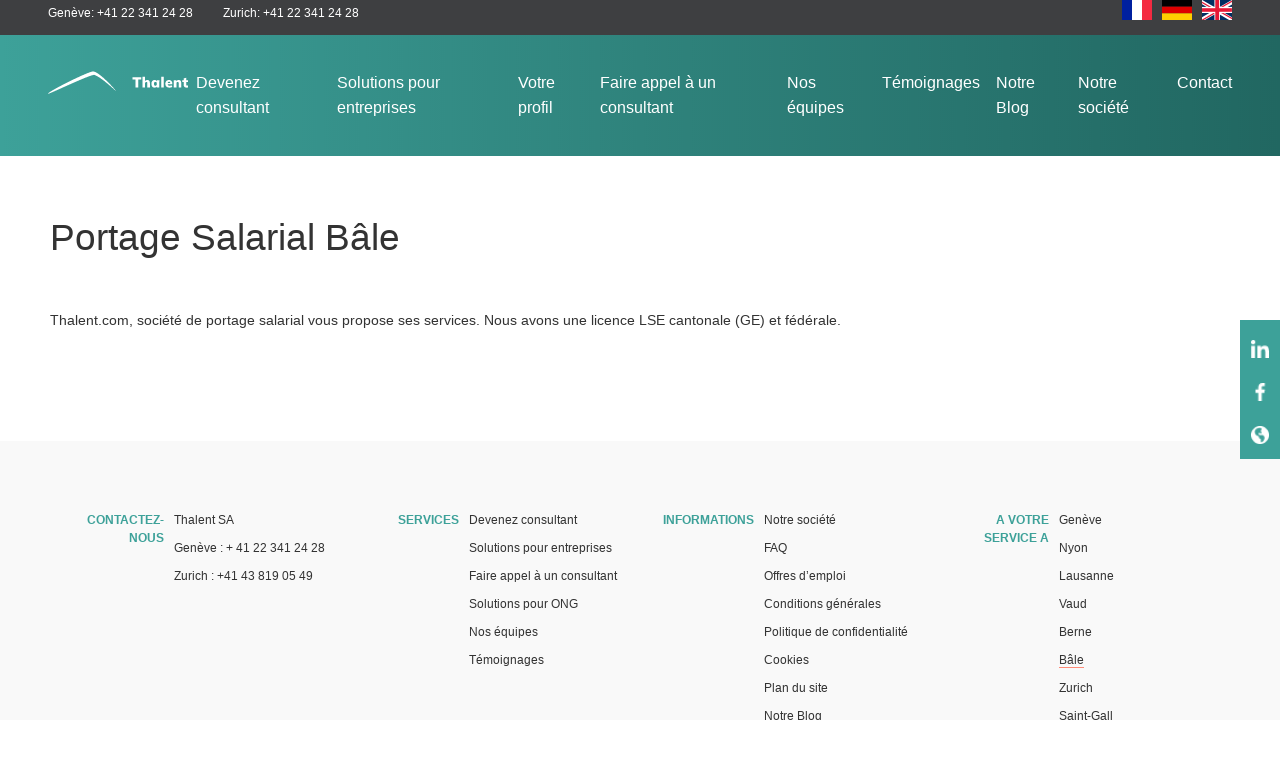

--- FILE ---
content_type: text/html; charset=UTF-8
request_url: https://www.thalent.com/city-basel
body_size: 13107
content:
<!doctype html>
<html lang="en-US">
<head><style>img.lazy{min-height:1px}</style><link rel="preload" href="https://www.thalent.com/wp-content/plugins/w3-total-cache/pub/js/lazyload.min.js" as="script">
	
	<meta charset="UTF-8">
	<meta http-equiv="X-UA-Compatible" content="IE=edge">
	
	<meta name="viewport" content="width=device-width, initial-scale=1.0, maximum-scale=1.0, user-scalable=no">
	<link rel="profile" href="https://gmpg.org/xfn/11">
	<link rel="icon" href="/wp-content/uploads/2020/12/fav-icon.png" type="image" sizes="16x16">

	<link rel="stylesheet" href="https://code.jquery.com/ui/1.11.2/themes/smoothness/jquery-ui.css" type="text/css">
	
	<link rel="stylesheet" href="https://www.thalent.com/wp-content/cache/minify/6a264.css" media="all" />


	

	

	

	

		<script type="text/javascript">function theChampLoadEvent(e){var t=window.onload;if(typeof window.onload!="function"){window.onload=e}else{window.onload=function(){t();e()}}}</script>
		<script type="text/javascript">var theChampDefaultLang = 'fr_FR', theChampCloseIconPath = 'https://www.thalent.com/wp-content/plugins/super-socializer/images/close.png';</script>
		<script>var theChampSiteUrl = 'https://www.thalent.com', theChampVerified = 0, theChampEmailPopup = 0, heateorSsMoreSharePopupSearchText = 'Search';</script>
			<script> var theChampFBKey = '', theChampFBLang = 'en_US', theChampFbLikeMycred = 0, theChampSsga = 0, theChampCommentNotification = 0, theChampHeateorFcmRecentComments = 0, theChampFbIosLogin = 0; </script>
						<script type="text/javascript">var theChampFBCommentUrl = 'https://www.thalent.com/city-basel'; var theChampFBCommentColor = ''; var theChampFBCommentNumPosts = ''; var theChampFBCommentWidth = '100%'; var theChampFBCommentOrderby = ''; var theChampCommentingTabs = "wordpress,facebook,disqus", theChampGpCommentsUrl = 'https://www.thalent.com/city-basel', theChampDisqusShortname = '', theChampScEnabledTabs = 'wordpress,fb', theChampScLabel = 'Leave a reply', theChampScTabLabels = {"wordpress":"Default Comments (0)","fb":"Facebook Comments","disqus":"Disqus Comments"}, theChampGpCommentsWidth = 0, theChampCommentingId = 'respond'</script>
						<script> var theChampSharingAjaxUrl = 'https://www.thalent.com/wp-admin/admin-ajax.php', heateorSsFbMessengerAPI = 'https://www.facebook.com/dialog/send?app_id=595489497242932&display=popup&link=%encoded_post_url%&redirect_uri=%encoded_post_url%',heateorSsWhatsappShareAPI = 'web', heateorSsUrlCountFetched = [], heateorSsSharesText = 'Shares', heateorSsShareText = 'Share', theChampPluginIconPath = 'https://www.thalent.com/wp-content/plugins/super-socializer/images/logo.png', theChampSaveSharesLocally = 0, theChampHorizontalSharingCountEnable = 0, theChampVerticalSharingCountEnable = 0, theChampSharingOffset = -10, theChampCounterOffset = -10, theChampMobileStickySharingEnabled = 0, heateorSsCopyLinkMessage = "Link copied.";
				</script>
			<style type="text/css">
						.the_champ_button_instagram span.the_champ_svg,a.the_champ_instagram span.the_champ_svg{background:radial-gradient(circle at 30% 107%,#fdf497 0,#fdf497 5%,#fd5949 45%,#d6249f 60%,#285aeb 90%)}
					.the_champ_horizontal_sharing .the_champ_svg,.heateor_ss_standard_follow_icons_container .the_champ_svg{
					color: #fff;
				border-width: 0px;
		border-style: solid;
		border-color: transparent;
	}
		.the_champ_horizontal_sharing .theChampTCBackground{
		color:#666;
	}
		.the_champ_horizontal_sharing span.the_champ_svg:hover,.heateor_ss_standard_follow_icons_container span.the_champ_svg:hover{
				border-color: transparent;
	}
		.the_champ_vertical_sharing span.the_champ_svg,.heateor_ss_floating_follow_icons_container span.the_champ_svg{
					color: #fff;
				border-width: 0px;
		border-style: solid;
		border-color: transparent;
	}
		.the_champ_vertical_sharing .theChampTCBackground{
		color:#666;
	}
		.the_champ_vertical_sharing span.the_champ_svg:hover,.heateor_ss_floating_follow_icons_container span.the_champ_svg:hover{
						border-color: transparent;
		}
	@media screen and (max-width:783px){.the_champ_vertical_sharing{display:none!important}}</style>
	<meta name='robots' content='index, follow, max-image-preview:large, max-snippet:-1, max-video-preview:-1' />
<link rel="alternate" hreflang="fr" href="https://www.thalent.com/city-basel" />
<link rel="alternate" hreflang="de" href="https://www.thalent.com/de/city-basel" />
<link rel="alternate" hreflang="en" href="https://www.thalent.com/en/city-basel" />
<link rel="alternate" hreflang="x-default" href="https://www.thalent.com/city-basel" />
<script id="cookieyes" type="text/javascript" src="https://cdn-cookieyes.com/client_data/297a97a7c62c9ef62251cd39/script.js"></script>
<!-- Google Tag Manager for WordPress by gtm4wp.com -->
<script data-cfasync="false" data-pagespeed-no-defer>
	var gtm4wp_datalayer_name = "dataLayer";
	var dataLayer = dataLayer || [];

	const gtm4wp_scrollerscript_debugmode         = false;
	const gtm4wp_scrollerscript_callbacktime      = 100;
	const gtm4wp_scrollerscript_readerlocation    = 150;
	const gtm4wp_scrollerscript_contentelementid  = "content";
	const gtm4wp_scrollerscript_scannertime       = 60;
</script>
<!-- End Google Tag Manager for WordPress by gtm4wp.com -->
	<!-- This site is optimized with the Yoast SEO plugin v22.0 - https://yoast.com/wordpress/plugins/seo/ -->
	<title>Portage Salarial Bâle - Thalent.com</title>
	<link rel="canonical" href="https://www.thalent.com/city-basel" />
	<meta property="og:locale" content="fr_FR" />
	<meta property="og:type" content="article" />
	<meta property="og:title" content="Portage Salarial Bâle - Thalent.com" />
	<meta property="og:description" content="Portage Salarial Bâle Thalent.com, société de portage salarial vous propose ses services. Nous avons une licence LSE cantonale (GE) et fédérale." />
	<meta property="og:url" content="https://www.thalent.com/city-basel" />
	<meta property="og:site_name" content="Thalent.com" />
	<meta property="article:modified_time" content="2023-02-17T16:04:47+00:00" />
	<script type="application/ld+json" class="yoast-schema-graph">{"@context":"https://schema.org","@graph":[{"@type":"WebPage","@id":"https://www.thalent.com/city-basel","url":"https://www.thalent.com/city-basel","name":"Portage Salarial Bâle - Thalent.com","isPartOf":{"@id":"https://www.thalent.com/#website"},"datePublished":"2021-02-01T08:03:50+00:00","dateModified":"2023-02-17T16:04:47+00:00","inLanguage":"fr-FR","potentialAction":[{"@type":"ReadAction","target":["https://www.thalent.com/city-basel"]}]},{"@type":"WebSite","@id":"https://www.thalent.com/#website","url":"https://www.thalent.com/","name":"Thalent.com","description":"Thalent.com","potentialAction":[{"@type":"SearchAction","target":{"@type":"EntryPoint","urlTemplate":"https://www.thalent.com/?s={search_term_string}"},"query-input":"required name=search_term_string"}],"inLanguage":"fr-FR"}]}</script>
	<!-- / Yoast SEO plugin. -->


<link rel="alternate" type="application/rss+xml" title="Thalent.com &raquo; Flux" href="https://www.thalent.com/feed" />
<link rel="alternate" type="application/rss+xml" title="Thalent.com &raquo; Flux des commentaires" href="https://www.thalent.com/comments/feed" />
<script>
window._wpemojiSettings = {"baseUrl":"https:\/\/s.w.org\/images\/core\/emoji\/14.0.0\/72x72\/","ext":".png","svgUrl":"https:\/\/s.w.org\/images\/core\/emoji\/14.0.0\/svg\/","svgExt":".svg","source":{"concatemoji":"https:\/\/www.thalent.com\/wp-includes\/js\/wp-emoji-release.min.js?ver=6.4.3"}};
/*! This file is auto-generated */
!function(i,n){var o,s,e;function c(e){try{var t={supportTests:e,timestamp:(new Date).valueOf()};sessionStorage.setItem(o,JSON.stringify(t))}catch(e){}}function p(e,t,n){e.clearRect(0,0,e.canvas.width,e.canvas.height),e.fillText(t,0,0);var t=new Uint32Array(e.getImageData(0,0,e.canvas.width,e.canvas.height).data),r=(e.clearRect(0,0,e.canvas.width,e.canvas.height),e.fillText(n,0,0),new Uint32Array(e.getImageData(0,0,e.canvas.width,e.canvas.height).data));return t.every(function(e,t){return e===r[t]})}function u(e,t,n){switch(t){case"flag":return n(e,"\ud83c\udff3\ufe0f\u200d\u26a7\ufe0f","\ud83c\udff3\ufe0f\u200b\u26a7\ufe0f")?!1:!n(e,"\ud83c\uddfa\ud83c\uddf3","\ud83c\uddfa\u200b\ud83c\uddf3")&&!n(e,"\ud83c\udff4\udb40\udc67\udb40\udc62\udb40\udc65\udb40\udc6e\udb40\udc67\udb40\udc7f","\ud83c\udff4\u200b\udb40\udc67\u200b\udb40\udc62\u200b\udb40\udc65\u200b\udb40\udc6e\u200b\udb40\udc67\u200b\udb40\udc7f");case"emoji":return!n(e,"\ud83e\udef1\ud83c\udffb\u200d\ud83e\udef2\ud83c\udfff","\ud83e\udef1\ud83c\udffb\u200b\ud83e\udef2\ud83c\udfff")}return!1}function f(e,t,n){var r="undefined"!=typeof WorkerGlobalScope&&self instanceof WorkerGlobalScope?new OffscreenCanvas(300,150):i.createElement("canvas"),a=r.getContext("2d",{willReadFrequently:!0}),o=(a.textBaseline="top",a.font="600 32px Arial",{});return e.forEach(function(e){o[e]=t(a,e,n)}),o}function t(e){var t=i.createElement("script");t.src=e,t.defer=!0,i.head.appendChild(t)}"undefined"!=typeof Promise&&(o="wpEmojiSettingsSupports",s=["flag","emoji"],n.supports={everything:!0,everythingExceptFlag:!0},e=new Promise(function(e){i.addEventListener("DOMContentLoaded",e,{once:!0})}),new Promise(function(t){var n=function(){try{var e=JSON.parse(sessionStorage.getItem(o));if("object"==typeof e&&"number"==typeof e.timestamp&&(new Date).valueOf()<e.timestamp+604800&&"object"==typeof e.supportTests)return e.supportTests}catch(e){}return null}();if(!n){if("undefined"!=typeof Worker&&"undefined"!=typeof OffscreenCanvas&&"undefined"!=typeof URL&&URL.createObjectURL&&"undefined"!=typeof Blob)try{var e="postMessage("+f.toString()+"("+[JSON.stringify(s),u.toString(),p.toString()].join(",")+"));",r=new Blob([e],{type:"text/javascript"}),a=new Worker(URL.createObjectURL(r),{name:"wpTestEmojiSupports"});return void(a.onmessage=function(e){c(n=e.data),a.terminate(),t(n)})}catch(e){}c(n=f(s,u,p))}t(n)}).then(function(e){for(var t in e)n.supports[t]=e[t],n.supports.everything=n.supports.everything&&n.supports[t],"flag"!==t&&(n.supports.everythingExceptFlag=n.supports.everythingExceptFlag&&n.supports[t]);n.supports.everythingExceptFlag=n.supports.everythingExceptFlag&&!n.supports.flag,n.DOMReady=!1,n.readyCallback=function(){n.DOMReady=!0}}).then(function(){return e}).then(function(){var e;n.supports.everything||(n.readyCallback(),(e=n.source||{}).concatemoji?t(e.concatemoji):e.wpemoji&&e.twemoji&&(t(e.twemoji),t(e.wpemoji)))}))}((window,document),window._wpemojiSettings);
</script>
<style id='wp-emoji-styles-inline-css'>

	img.wp-smiley, img.emoji {
		display: inline !important;
		border: none !important;
		box-shadow: none !important;
		height: 1em !important;
		width: 1em !important;
		margin: 0 0.07em !important;
		vertical-align: -0.1em !important;
		background: none !important;
		padding: 0 !important;
	}
</style>
<link rel="stylesheet" href="https://www.thalent.com/wp-content/cache/minify/a5ff7.css" media="all" />

<style id='classic-theme-styles-inline-css'>
/*! This file is auto-generated */
.wp-block-button__link{color:#fff;background-color:#32373c;border-radius:9999px;box-shadow:none;text-decoration:none;padding:calc(.667em + 2px) calc(1.333em + 2px);font-size:1.125em}.wp-block-file__button{background:#32373c;color:#fff;text-decoration:none}
</style>
<style id='global-styles-inline-css'>
body{--wp--preset--color--black: #000000;--wp--preset--color--cyan-bluish-gray: #abb8c3;--wp--preset--color--white: #ffffff;--wp--preset--color--pale-pink: #f78da7;--wp--preset--color--vivid-red: #cf2e2e;--wp--preset--color--luminous-vivid-orange: #ff6900;--wp--preset--color--luminous-vivid-amber: #fcb900;--wp--preset--color--light-green-cyan: #7bdcb5;--wp--preset--color--vivid-green-cyan: #00d084;--wp--preset--color--pale-cyan-blue: #8ed1fc;--wp--preset--color--vivid-cyan-blue: #0693e3;--wp--preset--color--vivid-purple: #9b51e0;--wp--preset--gradient--vivid-cyan-blue-to-vivid-purple: linear-gradient(135deg,rgba(6,147,227,1) 0%,rgb(155,81,224) 100%);--wp--preset--gradient--light-green-cyan-to-vivid-green-cyan: linear-gradient(135deg,rgb(122,220,180) 0%,rgb(0,208,130) 100%);--wp--preset--gradient--luminous-vivid-amber-to-luminous-vivid-orange: linear-gradient(135deg,rgba(252,185,0,1) 0%,rgba(255,105,0,1) 100%);--wp--preset--gradient--luminous-vivid-orange-to-vivid-red: linear-gradient(135deg,rgba(255,105,0,1) 0%,rgb(207,46,46) 100%);--wp--preset--gradient--very-light-gray-to-cyan-bluish-gray: linear-gradient(135deg,rgb(238,238,238) 0%,rgb(169,184,195) 100%);--wp--preset--gradient--cool-to-warm-spectrum: linear-gradient(135deg,rgb(74,234,220) 0%,rgb(151,120,209) 20%,rgb(207,42,186) 40%,rgb(238,44,130) 60%,rgb(251,105,98) 80%,rgb(254,248,76) 100%);--wp--preset--gradient--blush-light-purple: linear-gradient(135deg,rgb(255,206,236) 0%,rgb(152,150,240) 100%);--wp--preset--gradient--blush-bordeaux: linear-gradient(135deg,rgb(254,205,165) 0%,rgb(254,45,45) 50%,rgb(107,0,62) 100%);--wp--preset--gradient--luminous-dusk: linear-gradient(135deg,rgb(255,203,112) 0%,rgb(199,81,192) 50%,rgb(65,88,208) 100%);--wp--preset--gradient--pale-ocean: linear-gradient(135deg,rgb(255,245,203) 0%,rgb(182,227,212) 50%,rgb(51,167,181) 100%);--wp--preset--gradient--electric-grass: linear-gradient(135deg,rgb(202,248,128) 0%,rgb(113,206,126) 100%);--wp--preset--gradient--midnight: linear-gradient(135deg,rgb(2,3,129) 0%,rgb(40,116,252) 100%);--wp--preset--font-size--small: 13px;--wp--preset--font-size--medium: 20px;--wp--preset--font-size--large: 36px;--wp--preset--font-size--x-large: 42px;--wp--preset--spacing--20: 0.44rem;--wp--preset--spacing--30: 0.67rem;--wp--preset--spacing--40: 1rem;--wp--preset--spacing--50: 1.5rem;--wp--preset--spacing--60: 2.25rem;--wp--preset--spacing--70: 3.38rem;--wp--preset--spacing--80: 5.06rem;--wp--preset--shadow--natural: 6px 6px 9px rgba(0, 0, 0, 0.2);--wp--preset--shadow--deep: 12px 12px 50px rgba(0, 0, 0, 0.4);--wp--preset--shadow--sharp: 6px 6px 0px rgba(0, 0, 0, 0.2);--wp--preset--shadow--outlined: 6px 6px 0px -3px rgba(255, 255, 255, 1), 6px 6px rgba(0, 0, 0, 1);--wp--preset--shadow--crisp: 6px 6px 0px rgba(0, 0, 0, 1);}:where(.is-layout-flex){gap: 0.5em;}:where(.is-layout-grid){gap: 0.5em;}body .is-layout-flow > .alignleft{float: left;margin-inline-start: 0;margin-inline-end: 2em;}body .is-layout-flow > .alignright{float: right;margin-inline-start: 2em;margin-inline-end: 0;}body .is-layout-flow > .aligncenter{margin-left: auto !important;margin-right: auto !important;}body .is-layout-constrained > .alignleft{float: left;margin-inline-start: 0;margin-inline-end: 2em;}body .is-layout-constrained > .alignright{float: right;margin-inline-start: 2em;margin-inline-end: 0;}body .is-layout-constrained > .aligncenter{margin-left: auto !important;margin-right: auto !important;}body .is-layout-constrained > :where(:not(.alignleft):not(.alignright):not(.alignfull)){max-width: var(--wp--style--global--content-size);margin-left: auto !important;margin-right: auto !important;}body .is-layout-constrained > .alignwide{max-width: var(--wp--style--global--wide-size);}body .is-layout-flex{display: flex;}body .is-layout-flex{flex-wrap: wrap;align-items: center;}body .is-layout-flex > *{margin: 0;}body .is-layout-grid{display: grid;}body .is-layout-grid > *{margin: 0;}:where(.wp-block-columns.is-layout-flex){gap: 2em;}:where(.wp-block-columns.is-layout-grid){gap: 2em;}:where(.wp-block-post-template.is-layout-flex){gap: 1.25em;}:where(.wp-block-post-template.is-layout-grid){gap: 1.25em;}.has-black-color{color: var(--wp--preset--color--black) !important;}.has-cyan-bluish-gray-color{color: var(--wp--preset--color--cyan-bluish-gray) !important;}.has-white-color{color: var(--wp--preset--color--white) !important;}.has-pale-pink-color{color: var(--wp--preset--color--pale-pink) !important;}.has-vivid-red-color{color: var(--wp--preset--color--vivid-red) !important;}.has-luminous-vivid-orange-color{color: var(--wp--preset--color--luminous-vivid-orange) !important;}.has-luminous-vivid-amber-color{color: var(--wp--preset--color--luminous-vivid-amber) !important;}.has-light-green-cyan-color{color: var(--wp--preset--color--light-green-cyan) !important;}.has-vivid-green-cyan-color{color: var(--wp--preset--color--vivid-green-cyan) !important;}.has-pale-cyan-blue-color{color: var(--wp--preset--color--pale-cyan-blue) !important;}.has-vivid-cyan-blue-color{color: var(--wp--preset--color--vivid-cyan-blue) !important;}.has-vivid-purple-color{color: var(--wp--preset--color--vivid-purple) !important;}.has-black-background-color{background-color: var(--wp--preset--color--black) !important;}.has-cyan-bluish-gray-background-color{background-color: var(--wp--preset--color--cyan-bluish-gray) !important;}.has-white-background-color{background-color: var(--wp--preset--color--white) !important;}.has-pale-pink-background-color{background-color: var(--wp--preset--color--pale-pink) !important;}.has-vivid-red-background-color{background-color: var(--wp--preset--color--vivid-red) !important;}.has-luminous-vivid-orange-background-color{background-color: var(--wp--preset--color--luminous-vivid-orange) !important;}.has-luminous-vivid-amber-background-color{background-color: var(--wp--preset--color--luminous-vivid-amber) !important;}.has-light-green-cyan-background-color{background-color: var(--wp--preset--color--light-green-cyan) !important;}.has-vivid-green-cyan-background-color{background-color: var(--wp--preset--color--vivid-green-cyan) !important;}.has-pale-cyan-blue-background-color{background-color: var(--wp--preset--color--pale-cyan-blue) !important;}.has-vivid-cyan-blue-background-color{background-color: var(--wp--preset--color--vivid-cyan-blue) !important;}.has-vivid-purple-background-color{background-color: var(--wp--preset--color--vivid-purple) !important;}.has-black-border-color{border-color: var(--wp--preset--color--black) !important;}.has-cyan-bluish-gray-border-color{border-color: var(--wp--preset--color--cyan-bluish-gray) !important;}.has-white-border-color{border-color: var(--wp--preset--color--white) !important;}.has-pale-pink-border-color{border-color: var(--wp--preset--color--pale-pink) !important;}.has-vivid-red-border-color{border-color: var(--wp--preset--color--vivid-red) !important;}.has-luminous-vivid-orange-border-color{border-color: var(--wp--preset--color--luminous-vivid-orange) !important;}.has-luminous-vivid-amber-border-color{border-color: var(--wp--preset--color--luminous-vivid-amber) !important;}.has-light-green-cyan-border-color{border-color: var(--wp--preset--color--light-green-cyan) !important;}.has-vivid-green-cyan-border-color{border-color: var(--wp--preset--color--vivid-green-cyan) !important;}.has-pale-cyan-blue-border-color{border-color: var(--wp--preset--color--pale-cyan-blue) !important;}.has-vivid-cyan-blue-border-color{border-color: var(--wp--preset--color--vivid-cyan-blue) !important;}.has-vivid-purple-border-color{border-color: var(--wp--preset--color--vivid-purple) !important;}.has-vivid-cyan-blue-to-vivid-purple-gradient-background{background: var(--wp--preset--gradient--vivid-cyan-blue-to-vivid-purple) !important;}.has-light-green-cyan-to-vivid-green-cyan-gradient-background{background: var(--wp--preset--gradient--light-green-cyan-to-vivid-green-cyan) !important;}.has-luminous-vivid-amber-to-luminous-vivid-orange-gradient-background{background: var(--wp--preset--gradient--luminous-vivid-amber-to-luminous-vivid-orange) !important;}.has-luminous-vivid-orange-to-vivid-red-gradient-background{background: var(--wp--preset--gradient--luminous-vivid-orange-to-vivid-red) !important;}.has-very-light-gray-to-cyan-bluish-gray-gradient-background{background: var(--wp--preset--gradient--very-light-gray-to-cyan-bluish-gray) !important;}.has-cool-to-warm-spectrum-gradient-background{background: var(--wp--preset--gradient--cool-to-warm-spectrum) !important;}.has-blush-light-purple-gradient-background{background: var(--wp--preset--gradient--blush-light-purple) !important;}.has-blush-bordeaux-gradient-background{background: var(--wp--preset--gradient--blush-bordeaux) !important;}.has-luminous-dusk-gradient-background{background: var(--wp--preset--gradient--luminous-dusk) !important;}.has-pale-ocean-gradient-background{background: var(--wp--preset--gradient--pale-ocean) !important;}.has-electric-grass-gradient-background{background: var(--wp--preset--gradient--electric-grass) !important;}.has-midnight-gradient-background{background: var(--wp--preset--gradient--midnight) !important;}.has-small-font-size{font-size: var(--wp--preset--font-size--small) !important;}.has-medium-font-size{font-size: var(--wp--preset--font-size--medium) !important;}.has-large-font-size{font-size: var(--wp--preset--font-size--large) !important;}.has-x-large-font-size{font-size: var(--wp--preset--font-size--x-large) !important;}
.wp-block-navigation a:where(:not(.wp-element-button)){color: inherit;}
:where(.wp-block-post-template.is-layout-flex){gap: 1.25em;}:where(.wp-block-post-template.is-layout-grid){gap: 1.25em;}
:where(.wp-block-columns.is-layout-flex){gap: 2em;}:where(.wp-block-columns.is-layout-grid){gap: 2em;}
.wp-block-pullquote{font-size: 1.5em;line-height: 1.6;}
</style>
<link rel="stylesheet" href="https://www.thalent.com/wp-content/cache/minify/c88b9.css" media="all" />




<style id='wpml-legacy-horizontal-list-0-inline-css'>
.wpml-ls-statics-footer a, .wpml-ls-statics-footer .wpml-ls-sub-menu a, .wpml-ls-statics-footer .wpml-ls-sub-menu a:link, .wpml-ls-statics-footer li:not(.wpml-ls-current-language) .wpml-ls-link, .wpml-ls-statics-footer li:not(.wpml-ls-current-language) .wpml-ls-link:link {color:#444444;background-color:#ffffff;}.wpml-ls-statics-footer a, .wpml-ls-statics-footer .wpml-ls-sub-menu a:hover,.wpml-ls-statics-footer .wpml-ls-sub-menu a:focus, .wpml-ls-statics-footer .wpml-ls-sub-menu a:link:hover, .wpml-ls-statics-footer .wpml-ls-sub-menu a:link:focus {color:#000000;background-color:#eeeeee;}.wpml-ls-statics-footer .wpml-ls-current-language > a {color:#444444;background-color:#ffffff;}.wpml-ls-statics-footer .wpml-ls-current-language:hover>a, .wpml-ls-statics-footer .wpml-ls-current-language>a:focus {color:#000000;background-color:#eeeeee;}
</style>
<link rel="stylesheet" href="https://www.thalent.com/wp-content/cache/minify/a8423.css" media="all" />








<script id="wpml-cookie-js-extra">
var wpml_cookies = {"wp-wpml_current_language":{"value":"fr","expires":1,"path":"\/"}};
var wpml_cookies = {"wp-wpml_current_language":{"value":"fr","expires":1,"path":"\/"}};
</script>
<script  defer src="https://www.thalent.com/wp-content/cache/minify/47ee7.js"></script>

<script  src="https://www.thalent.com/wp-content/cache/minify/652f7.js"></script>



<script id="handl-utm-grabber-js-extra">
var handl_utm = {"gclid":"Cj0KCQjwsp6pBhCfARIsAD3GZuaoRzD2qZL4UgXg7zmPX5MqHkcrfpmNiJuJbz4RlhZHSxppMVK3yzIaAtlWEALw_wcBgclid=EAIaIQobChMIi_G4_ay_hAMVVxh7Bx1Qmwh9EAEYASAAEgLF8PD_BwEutm_source=googleadsgclid=EAIaIQobChMIi_G4_ay_hAMVVxh7Bx1Qmwh9EAEYASAAEgLF8PD_BwEutm_source=googleadsgclid=EAIaIQobChMI35Cb2Iq-hAMVjV72CB04eAipEAEYASAAEgKkUPD_BwE"};
</script>
<script  src="https://www.thalent.com/wp-content/cache/minify/c1bc4.js"></script>






<link rel="https://api.w.org/" href="https://www.thalent.com/wp-json/" /><link rel="alternate" type="application/json" href="https://www.thalent.com/wp-json/wp/v2/pages/838" /><link rel="EditURI" type="application/rsd+xml" title="RSD" href="https://www.thalent.com/xmlrpc.php?rsd" />
<meta name="generator" content="WordPress 6.4.3" />
<link rel='shortlink' href='https://www.thalent.com/?p=838' />
<link rel="alternate" type="application/json+oembed" href="https://www.thalent.com/wp-json/oembed/1.0/embed?url=https%3A%2F%2Fwww.thalent.com%2Fcity-basel" />
<link rel="alternate" type="text/xml+oembed" href="https://www.thalent.com/wp-json/oembed/1.0/embed?url=https%3A%2F%2Fwww.thalent.com%2Fcity-basel&#038;format=xml" />
<meta name="generator" content="WPML ver:4.6.9 stt:1,4,3;" />
<!-- start Simple Custom CSS and JS -->
<style>
/*CALLPAGE STYLE*/
#callpage.cp-theme-light .cp-copyright {
    display: none !important;
}

#callpage.cp-theme-light .cp-button-tooltip {
	display: none !important;
}

#callpage.cp-theme-light .cp-widget-button {
	display: none !important
}

/*GRAVITYFORMS STYLE*/
.gform_wrapper.gravity-theme #gform_2 .validation_message.gfield_validation_message,  .gform_wrapper.gravity-theme #gform_3 .validation_message.gfield_validation_message{
	display:block !important;
	border: none;
    padding: 0px;
    margin: 0px;
    position: relative;
}
.gform_wrapper.gravity-theme .gfield_label {
    font-weight: 500 !important;
}

.gform_wrapper.gravity-theme .gfield .ginput_container *:not(.gfield_radio):not(.gfield_radio div):not(.gfield-choice-input):not(.gform-field-label):not(textarea):not(.ginput_recaptcha){
    background: #EAEAEA !important;
    border: none;
    font-size: 14px !important;
    border-radius: 0 !important;
    width: 100%;
    height: 50px !important;
}

.gform_wrapper.gravity-theme .gfield .ginput_container textarea {
    background: #EAEAEA !important;
    border: none;
    font-size: 14px !important;
    border-radius: 0 !important;
    width: 100% !important;
    height: auto !important;
}

.gform_wrapper.gravity-theme .gfield .ginput_container .gfield_radio {
    display: flex !important;
    background: #fff !important;
}

.gform_wrapper.gravity-theme .gfield .ginput_container .gfield_radio div {
    width: 30% !important;
    background: #fff !important;
    display: flex !important;
    align-items: center !important;
}

.gform_wrapper.gravity-theme .gfield .ginput_container .gfield_radio .gform-field-label {
    margin-bottom: 0 !important;
    margin-left: 5px !important;
    background: #fff !important;
}

.gform_wrapper.gravity-theme .gfield .ginput_container .gfield_radio .gfield-choice-input {
    background: #fff !important;
}

.gform_wrapper.gravity-theme .gfield.gfield--type-handlfree_utm_source,
.gform_wrapper.gravity-theme .gfield.gfield--type-handlfree_utm_campaign,
.gform_wrapper.gravity-theme .gfield.gfield--type-handlfree_utm_medium,
.gform_wrapper.gravity-theme .gform_required_legend {
    display: none !important;
}

.gform_wrapper.gravity-theme .gform_footer input {
    width: 40% !important;
    border-radius: 3px !important;
    background: #FF8A77 !important;
    color: #fff !important;
    font-weight: 600 !important;
    border: none;
    margin-bottom: 15px !important;
    height: 36px !important;
    font-size: 14px !important;
    margin-left: auto;
}

.gform_wrapper.gravity-theme .gform_footer input:hover {
    color: #fff !important;
    background: #3DA199 !important;
    border-color: #3DA199 !important;
}

.gform_wrapper.gravity-theme .gform_validation_errors,
.gform_wrapper.gravity-theme .gfield_validation_message,
.gform_wrapper.gravity-theme .validation_message {
    display: none !important;
}

.gform_wrapper.gravity-theme .gfield_error [aria-invalid=true] {
    border: 1px solid #c02b0a !important;
}

.join-right .gform_wrapper.gravity-theme .gfield_label {
    font-size: 12px !important;
    width: 100% !important;
}

.join-right .gform_wrapper.gravity-theme .gfield .ginput_container *:not(.gfield_radio):not(.gfield_radio div):not(.gfield-choice-input):not(.gform-field-label):not(textarea){
    background: #EAEAEA !important;
    border: none;
    font-size: 14px !important;
    border-radius: 0 !important;
    width: 100%;
    height: 50px !important;
    margin-bottom: 15px !important;
    padding: 0.375rem 0.75rem !important;
}

.calculate-box .gform_wrapper.gravity-theme .gfield {
    display: flex !important;
    color: #333 !important;
}

.calculate-box .gform_wrapper.gravity-theme .gfield.gfield--type-handlfree_utm_source,
.calculate-box .gform_wrapper.gravity-theme .gfield.gfield--type-handlfree_utm_campaign,
.calculate-box .gform_wrapper.gravity-theme .gfield.gfield--type-handlfree_utm_medium,
.calculate-box .gform_wrapper.gravity-theme .gform_required_legend,
.calculate-box .gform_wrapper.gravity-theme .gfield--type-hidden{
    display: none !important;
}

.calculate-box .gform_wrapper.gravity-theme .gfield .gfield_label{
    width: 60% !important;
    font-size: 15px !important;
}

.calculate-box .gform_wrapper.gravity-theme .gfield .ginput_container {
    width: 40% !important;
}

.calculate-box .gform_wrapper.gravity-theme .gfield .ginput_container *:not(.gfield_radio):not(.gfield_radio div):not(.gfield-choice-input):not(.gform-field-label):not(textarea):not(.ginput_recaptcha) {
    height: 30px !important;
}

.calculate-box .gform_wrapper.gravity-theme .gfield .ginput_container.ginput_container_radio {
    position: absolute !important;
    right: 0 !important;
    margin-top: -30px !important;
}

.calculate-box .gform_wrapper.gravity-theme .gfield .ginput_container .gfield_radio div {
    width: 50% !important;
}

.calculate-box .gform_wrapper.gravity-theme .gfield .ginput_container .gfield_radio .gform-field-label {
    font-size: 14px !important;
}

.calculate-box .gform_wrapper.gravity-theme .gform_fields {
    grid-row-gap: 10px !important;
}
.gform_wrapper.gravity-theme .gform_footer{
	padding-top: 12px;
    margin-top: 0;
}
}</style>
<!-- end Simple Custom CSS and JS -->
		<script type="text/javascript">
				(function(c,l,a,r,i,t,y){
					c[a]=c[a]||function(){(c[a].q=c[a].q||[]).push(arguments)};t=l.createElement(r);t.async=1;
					t.src="https://www.clarity.ms/tag/"+i+"?ref=wordpress";y=l.getElementsByTagName(r)[0];y.parentNode.insertBefore(t,y);
				})(window, document, "clarity", "script", "l4mh4bhyd7");
		</script>
		<link rel="alternate" hreflang="en-US" href="https://www.thalent.com/city-basel?gclid=Cj0KCQjwsp6pBhCfARIsAD3GZuaoRzD2qZL4UgXg7zmPX5MqHkcrfpmNiJuJbz4RlhZHSxppMVK3yzIaAtlWEALw_wcBgclid=EAIaIQobChMIi_G4_ay_hAMVVxh7Bx1Qmwh9EAEYASAAEgLF8PD_BwEutm_source=googleadsgclid=EAIaIQobChMIi_G4_ay_hAMVVxh7Bx1Qmwh9EAEYASAAEgLF8PD_BwEutm_source=googleadsgclid=EAIaIQobChMI35Cb2Iq-hAMVjV72CB04eAipEAEYASAAEgKkUPD_BwE"/>
<link rel="alternate" hreflang="en" href="https://www.thalent.com/city-basel?gclid=Cj0KCQjwsp6pBhCfARIsAD3GZuaoRzD2qZL4UgXg7zmPX5MqHkcrfpmNiJuJbz4RlhZHSxppMVK3yzIaAtlWEALw_wcBgclid=EAIaIQobChMIi_G4_ay_hAMVVxh7Bx1Qmwh9EAEYASAAEgLF8PD_BwEutm_source=googleadsgclid=EAIaIQobChMIi_G4_ay_hAMVVxh7Bx1Qmwh9EAEYASAAEgLF8PD_BwEutm_source=googleadsgclid=EAIaIQobChMI35Cb2Iq-hAMVjV72CB04eAipEAEYASAAEgKkUPD_BwE"/>

<!-- Google Tag Manager for WordPress by gtm4wp.com -->
<!-- GTM Container placement set to footer -->
<script data-cfasync="false" data-pagespeed-no-defer type="text/javascript">
	var dataLayer_content = {"pageTitle":"Portage Salarial Bâle - Thalent.com","pagePostType":"page","pagePostType2":"single-page","pagePostDate":"février 1, 2021","pagePostDateYear":2021,"pagePostDateMonth":2,"pagePostDateDay":1,"pagePostDateDayName":"lundi","pagePostDateHour":8,"pagePostDateMinute":3,"pagePostDateIso":"2021-02-01T08:03:50+01:00","pagePostDateUnix":1612166630,"browserName":"Chrome","browserVersion":"111.0.0.0","browserEngineName":"Blink","browserEngineVersion":"","osName":"Windows","osVersion":10,"deviceType":"desktop","deviceManufacturer":"","deviceModel":"","postCountOnPage":1,"postCountTotal":1,"postID":838};
	dataLayer.push( dataLayer_content );
</script>
<script data-cfasync="false">
(function(w,d,s,l,i){w[l]=w[l]||[];w[l].push({'gtm.start':
new Date().getTime(),event:'gtm.js'});var f=d.getElementsByTagName(s)[0],
j=d.createElement(s),dl=l!='dataLayer'?'&l='+l:'';j.async=true;j.src=
'//www.googletagmanager.com/gtm.js?id='+i+dl;f.parentNode.insertBefore(j,f);
})(window,document,'script','dataLayer','GTM-TPZF4JJ');
</script>
<!-- End Google Tag Manager for WordPress by gtm4wp.com --><style>.recentcomments a{display:inline !important;padding:0 !important;margin:0 !important;}</style><style id="bec-color-style" type="text/css">
/* Block Editor Colors generated css */
:root {
--bec-color-thalent-green: #3da199;
--bec-color-thalent-pink-orange: #ff8a77;
--bec-color-thalent-dark: #333;
}

:root .has-thalent-green-color {
	color: var(--bec-color-thalent-green, #3da199) !important;
}
:root .has-thalent-green-background-color {
	background-color: var(--bec-color-thalent-green, #3da199) !important;
}

:root .has-thalent-pink-orange-color {
	color: var(--bec-color-thalent-pink-orange, #ff8a77) !important;
}
:root .has-thalent-pink-orange-background-color {
	background-color: var(--bec-color-thalent-pink-orange, #ff8a77) !important;
}

:root .has-thalent-dark-color {
	color: var(--bec-color-thalent-dark, #333) !important;
}
:root .has-thalent-dark-background-color {
	background-color: var(--bec-color-thalent-dark, #333) !important;
}
        </style><link rel="icon" href="https://www.thalent.com/wp-content/uploads/2021/02/thalent-favicon.png" sizes="32x32" />
<link rel="icon" href="https://www.thalent.com/wp-content/uploads/2021/02/thalent-favicon.png" sizes="192x192" />
<link rel="apple-touch-icon" href="https://www.thalent.com/wp-content/uploads/2021/02/thalent-favicon.png" />
<meta name="msapplication-TileImage" content="https://www.thalent.com/wp-content/uploads/2021/02/thalent-favicon.png" />
<meta name="facebook-domain-verification" content="jvezfe0ufqjz0nq0l78sqaa598a8co" />
</head>

<body class="page-template page-template-custom-template page-template-custom-template-php page page-id-838 translatepress-en_US">

<!--top header section here -->
<div class="top-header-bar">
	<div class="container-fluid px-5">
			<div class="country-list d-none d-xl-block d-lg-block">
			  <div class="menu-header-language-container"><ul id="header-language" class="navbar-nav"><li id="menu-item-wpml-ls-34-fr" class="menu-item wpml-ls-slot-34 wpml-ls-item wpml-ls-item-fr wpml-ls-current-language wpml-ls-menu-item wpml-ls-first-item menu-item-type-wpml_ls_menu_item menu-item-object-wpml_ls_menu_item menu-item-wpml-ls-34-fr"><a href="https://www.thalent.com/city-basel?gclid=Cj0KCQjwsp6pBhCfARIsAD3GZuaoRzD2qZL4UgXg7zmPX5MqHkcrfpmNiJuJbz4RlhZHSxppMVK3yzIaAtlWEALw_wcBgclid=EAIaIQobChMIi_G4_ay_hAMVVxh7Bx1Qmwh9EAEYASAAEgLF8PD_BwEutm_source=googleadsgclid=EAIaIQobChMIi_G4_ay_hAMVVxh7Bx1Qmwh9EAEYASAAEgLF8PD_BwEutm_source=googleadsgclid=EAIaIQobChMI35Cb2Iq-hAMVjV72CB04eAipEAEYASAAEgKkUPD_BwE"><img
            class="wpml-ls-flag lazy"
            src="data:image/svg+xml,%3Csvg%20xmlns='http://www.w3.org/2000/svg'%20viewBox='0%200%2018%2012'%3E%3C/svg%3E" data-src="https://www.thalent.com/wp-content/uploads/flags/FR Flag 18x12.svg"
            alt="Français"
            width=18
            height=12
    /></a></li>
<li id="menu-item-wpml-ls-34-de" class="menu-item wpml-ls-slot-34 wpml-ls-item wpml-ls-item-de wpml-ls-menu-item menu-item-type-wpml_ls_menu_item menu-item-object-wpml_ls_menu_item menu-item-wpml-ls-34-de"><a href="https://www.thalent.com/de/city-basel?gclid=Cj0KCQjwsp6pBhCfARIsAD3GZuaoRzD2qZL4UgXg7zmPX5MqHkcrfpmNiJuJbz4RlhZHSxppMVK3yzIaAtlWEALw_wcBgclid=EAIaIQobChMIi_G4_ay_hAMVVxh7Bx1Qmwh9EAEYASAAEgLF8PD_BwEutm_source=googleadsgclid=EAIaIQobChMIi_G4_ay_hAMVVxh7Bx1Qmwh9EAEYASAAEgLF8PD_BwEutm_source=googleadsgclid=EAIaIQobChMI35Cb2Iq-hAMVjV72CB04eAipEAEYASAAEgKkUPD_BwE"><img
            class="wpml-ls-flag lazy"
            src="data:image/svg+xml,%3Csvg%20xmlns='http://www.w3.org/2000/svg'%20viewBox='0%200%2018%2012'%3E%3C/svg%3E" data-src="https://www.thalent.com/wp-content/uploads/flags/DE Flag 18x12.svg"
            alt="Allemand"
            width=18
            height=12
    /></a></li>
<li id="menu-item-wpml-ls-34-en" class="menu-item wpml-ls-slot-34 wpml-ls-item wpml-ls-item-en wpml-ls-menu-item wpml-ls-last-item menu-item-type-wpml_ls_menu_item menu-item-object-wpml_ls_menu_item menu-item-wpml-ls-34-en"><a href="https://www.thalent.com/en/city-basel?gclid=Cj0KCQjwsp6pBhCfARIsAD3GZuaoRzD2qZL4UgXg7zmPX5MqHkcrfpmNiJuJbz4RlhZHSxppMVK3yzIaAtlWEALw_wcBgclid=EAIaIQobChMIi_G4_ay_hAMVVxh7Bx1Qmwh9EAEYASAAEgLF8PD_BwEutm_source=googleadsgclid=EAIaIQobChMIi_G4_ay_hAMVVxh7Bx1Qmwh9EAEYASAAEgLF8PD_BwEutm_source=googleadsgclid=EAIaIQobChMI35Cb2Iq-hAMVjV72CB04eAipEAEYASAAEgKkUPD_BwE"><img
            class="wpml-ls-flag lazy"
            src="data:image/svg+xml,%3Csvg%20xmlns='http://www.w3.org/2000/svg'%20viewBox='0%200%2018%2012'%3E%3C/svg%3E" data-src="https://www.thalent.com/wp-content/uploads/flags/EN Flag 18x12.svg"
            alt="Anglais"
            width=18
            height=12
    /></a></li>
</ul></div>			</div>
			
			<div class="d-block d-xl-none d-lg-none">
			<div class="menu-header-language-mobile-container"><ul id="header-language-mobile" class="navbar-nav-mobile"><li id="menu-item-wpml-ls-35-fr" class="menu-item wpml-ls-slot-35 wpml-ls-item wpml-ls-item-fr wpml-ls-current-language wpml-ls-menu-item wpml-ls-first-item menu-item-type-wpml_ls_menu_item menu-item-object-wpml_ls_menu_item menu-item-has-children menu-item-wpml-ls-35-fr"><a href="https://www.thalent.com/city-basel?gclid=Cj0KCQjwsp6pBhCfARIsAD3GZuaoRzD2qZL4UgXg7zmPX5MqHkcrfpmNiJuJbz4RlhZHSxppMVK3yzIaAtlWEALw_wcBgclid=EAIaIQobChMIi_G4_ay_hAMVVxh7Bx1Qmwh9EAEYASAAEgLF8PD_BwEutm_source=googleadsgclid=EAIaIQobChMIi_G4_ay_hAMVVxh7Bx1Qmwh9EAEYASAAEgLF8PD_BwEutm_source=googleadsgclid=EAIaIQobChMI35Cb2Iq-hAMVjV72CB04eAipEAEYASAAEgKkUPD_BwE"><img
            class="wpml-ls-flag lazy"
            src="data:image/svg+xml,%3Csvg%20xmlns='http://www.w3.org/2000/svg'%20viewBox='0%200%2018%2012'%3E%3C/svg%3E" data-src="https://www.thalent.com/wp-content/uploads/flags/FR Flag 18x12.svg"
            alt="Français"
            width=18
            height=12
    /></a>
<ul class="sub-menu">
	<li id="menu-item-wpml-ls-35-de" class="menu-item wpml-ls-slot-35 wpml-ls-item wpml-ls-item-de wpml-ls-menu-item menu-item-type-wpml_ls_menu_item menu-item-object-wpml_ls_menu_item menu-item-wpml-ls-35-de"><a href="https://www.thalent.com/de/city-basel?gclid=Cj0KCQjwsp6pBhCfARIsAD3GZuaoRzD2qZL4UgXg7zmPX5MqHkcrfpmNiJuJbz4RlhZHSxppMVK3yzIaAtlWEALw_wcBgclid=EAIaIQobChMIi_G4_ay_hAMVVxh7Bx1Qmwh9EAEYASAAEgLF8PD_BwEutm_source=googleadsgclid=EAIaIQobChMIi_G4_ay_hAMVVxh7Bx1Qmwh9EAEYASAAEgLF8PD_BwEutm_source=googleadsgclid=EAIaIQobChMI35Cb2Iq-hAMVjV72CB04eAipEAEYASAAEgKkUPD_BwE"><img
            class="wpml-ls-flag lazy"
            src="data:image/svg+xml,%3Csvg%20xmlns='http://www.w3.org/2000/svg'%20viewBox='0%200%2018%2012'%3E%3C/svg%3E" data-src="https://www.thalent.com/wp-content/uploads/flags/DE Flag 18x12.svg"
            alt="Allemand"
            width=18
            height=12
    /></a></li>
	<li id="menu-item-wpml-ls-35-en" class="menu-item wpml-ls-slot-35 wpml-ls-item wpml-ls-item-en wpml-ls-menu-item wpml-ls-last-item menu-item-type-wpml_ls_menu_item menu-item-object-wpml_ls_menu_item menu-item-wpml-ls-35-en"><a href="https://www.thalent.com/en/city-basel?gclid=Cj0KCQjwsp6pBhCfARIsAD3GZuaoRzD2qZL4UgXg7zmPX5MqHkcrfpmNiJuJbz4RlhZHSxppMVK3yzIaAtlWEALw_wcBgclid=EAIaIQobChMIi_G4_ay_hAMVVxh7Bx1Qmwh9EAEYASAAEgLF8PD_BwEutm_source=googleadsgclid=EAIaIQobChMIi_G4_ay_hAMVVxh7Bx1Qmwh9EAEYASAAEgLF8PD_BwEutm_source=googleadsgclid=EAIaIQobChMI35Cb2Iq-hAMVjV72CB04eAipEAEYASAAEgKkUPD_BwE"><img
            class="wpml-ls-flag lazy"
            src="data:image/svg+xml,%3Csvg%20xmlns='http://www.w3.org/2000/svg'%20viewBox='0%200%2018%2012'%3E%3C/svg%3E" data-src="https://www.thalent.com/wp-content/uploads/flags/EN Flag 18x12.svg"
            alt="Anglais"
            width=18
            height=12
    /></a></li>
</ul>
</li>
</ul></div>	
			</div>
            			<ul class="contact-list">
				<li><a class="ml-0" href="tel:+41223412428">Genève: +41 22 341 24 28</a>
				</li>
				<li><a href="tel:+41223412428">Zurich: +41 22 341 24 28</a>
				</li>
			</ul>
		</div>
</div>
<!-- header section here -->
<header>
	<div class="container-fluid px-5">
		<div class="top-bar">
			<div class="country-list d-none d-xl-block d-lg-block">
			  <div class="menu-header-language-container"><ul id="header-language" class="navbar-nav"><li class="menu-item wpml-ls-slot-34 wpml-ls-item wpml-ls-item-fr wpml-ls-current-language wpml-ls-menu-item wpml-ls-first-item menu-item-type-wpml_ls_menu_item menu-item-object-wpml_ls_menu_item menu-item-wpml-ls-34-fr"><a href="https://www.thalent.com/city-basel?gclid=Cj0KCQjwsp6pBhCfARIsAD3GZuaoRzD2qZL4UgXg7zmPX5MqHkcrfpmNiJuJbz4RlhZHSxppMVK3yzIaAtlWEALw_wcBgclid=EAIaIQobChMIi_G4_ay_hAMVVxh7Bx1Qmwh9EAEYASAAEgLF8PD_BwEutm_source=googleadsgclid=EAIaIQobChMIi_G4_ay_hAMVVxh7Bx1Qmwh9EAEYASAAEgLF8PD_BwEutm_source=googleadsgclid=EAIaIQobChMI35Cb2Iq-hAMVjV72CB04eAipEAEYASAAEgKkUPD_BwE"><img
            class="wpml-ls-flag lazy"
            src="data:image/svg+xml,%3Csvg%20xmlns='http://www.w3.org/2000/svg'%20viewBox='0%200%2018%2012'%3E%3C/svg%3E" data-src="https://www.thalent.com/wp-content/uploads/flags/FR Flag 18x12.svg"
            alt="Français"
            width=18
            height=12
    /></a></li>
<li class="menu-item wpml-ls-slot-34 wpml-ls-item wpml-ls-item-de wpml-ls-menu-item menu-item-type-wpml_ls_menu_item menu-item-object-wpml_ls_menu_item menu-item-wpml-ls-34-de"><a href="https://www.thalent.com/de/city-basel?gclid=Cj0KCQjwsp6pBhCfARIsAD3GZuaoRzD2qZL4UgXg7zmPX5MqHkcrfpmNiJuJbz4RlhZHSxppMVK3yzIaAtlWEALw_wcBgclid=EAIaIQobChMIi_G4_ay_hAMVVxh7Bx1Qmwh9EAEYASAAEgLF8PD_BwEutm_source=googleadsgclid=EAIaIQobChMIi_G4_ay_hAMVVxh7Bx1Qmwh9EAEYASAAEgLF8PD_BwEutm_source=googleadsgclid=EAIaIQobChMI35Cb2Iq-hAMVjV72CB04eAipEAEYASAAEgKkUPD_BwE"><img
            class="wpml-ls-flag lazy"
            src="data:image/svg+xml,%3Csvg%20xmlns='http://www.w3.org/2000/svg'%20viewBox='0%200%2018%2012'%3E%3C/svg%3E" data-src="https://www.thalent.com/wp-content/uploads/flags/DE Flag 18x12.svg"
            alt="Allemand"
            width=18
            height=12
    /></a></li>
<li class="menu-item wpml-ls-slot-34 wpml-ls-item wpml-ls-item-en wpml-ls-menu-item wpml-ls-last-item menu-item-type-wpml_ls_menu_item menu-item-object-wpml_ls_menu_item menu-item-wpml-ls-34-en"><a href="https://www.thalent.com/en/city-basel?gclid=Cj0KCQjwsp6pBhCfARIsAD3GZuaoRzD2qZL4UgXg7zmPX5MqHkcrfpmNiJuJbz4RlhZHSxppMVK3yzIaAtlWEALw_wcBgclid=EAIaIQobChMIi_G4_ay_hAMVVxh7Bx1Qmwh9EAEYASAAEgLF8PD_BwEutm_source=googleadsgclid=EAIaIQobChMIi_G4_ay_hAMVVxh7Bx1Qmwh9EAEYASAAEgLF8PD_BwEutm_source=googleadsgclid=EAIaIQobChMI35Cb2Iq-hAMVjV72CB04eAipEAEYASAAEgKkUPD_BwE"><img
            class="wpml-ls-flag lazy"
            src="data:image/svg+xml,%3Csvg%20xmlns='http://www.w3.org/2000/svg'%20viewBox='0%200%2018%2012'%3E%3C/svg%3E" data-src="https://www.thalent.com/wp-content/uploads/flags/EN Flag 18x12.svg"
            alt="Anglais"
            width=18
            height=12
    /></a></li>
</ul></div>			</div>
			
			<!--<ul class="country-list d-none d-xl-block d-lg-block">
				<li>
					<a href="#">
						<img class="lazy" src="data:image/svg+xml,%3Csvg%20xmlns='http://www.w3.org/2000/svg'%20viewBox='0%200%201%201'%3E%3C/svg%3E" data-src="/wp-content/uploads/2020/12/flag_language_fr.png">
					</a>
				</li>
				<li>
					<a href="#">
						<img class="lazy" src="data:image/svg+xml,%3Csvg%20xmlns='http://www.w3.org/2000/svg'%20viewBox='0%200%201%201'%3E%3C/svg%3E" data-src="/wp-content/uploads/2020/12/flag_language_ge.png">
					</a>
				</li>
				<li>
					<a href="#">
						<img class="lazy" src="data:image/svg+xml,%3Csvg%20xmlns='http://www.w3.org/2000/svg'%20viewBox='0%200%201%201'%3E%3C/svg%3E" data-src="/wp-content/uploads/2020/12/flag_language_en.png">
					</a>
				</li>
			</ul> -->
			
			<div class="d-block d-xl-none d-lg-none">
			<div class="menu-header-language-mobile-container"><ul id="header-language-mobile1" class="navbar-nav-mobile"><li class="menu-item wpml-ls-slot-35 wpml-ls-item wpml-ls-item-fr wpml-ls-current-language wpml-ls-menu-item wpml-ls-first-item menu-item-type-wpml_ls_menu_item menu-item-object-wpml_ls_menu_item menu-item-has-children menu-item-wpml-ls-35-fr"><a href="https://www.thalent.com/city-basel?gclid=Cj0KCQjwsp6pBhCfARIsAD3GZuaoRzD2qZL4UgXg7zmPX5MqHkcrfpmNiJuJbz4RlhZHSxppMVK3yzIaAtlWEALw_wcBgclid=EAIaIQobChMIi_G4_ay_hAMVVxh7Bx1Qmwh9EAEYASAAEgLF8PD_BwEutm_source=googleadsgclid=EAIaIQobChMIi_G4_ay_hAMVVxh7Bx1Qmwh9EAEYASAAEgLF8PD_BwEutm_source=googleadsgclid=EAIaIQobChMI35Cb2Iq-hAMVjV72CB04eAipEAEYASAAEgKkUPD_BwE"><img
            class="wpml-ls-flag lazy"
            src="data:image/svg+xml,%3Csvg%20xmlns='http://www.w3.org/2000/svg'%20viewBox='0%200%2018%2012'%3E%3C/svg%3E" data-src="https://www.thalent.com/wp-content/uploads/flags/FR Flag 18x12.svg"
            alt="Français"
            width=18
            height=12
    /></a>
<ul class="sub-menu">
	<li class="menu-item wpml-ls-slot-35 wpml-ls-item wpml-ls-item-de wpml-ls-menu-item menu-item-type-wpml_ls_menu_item menu-item-object-wpml_ls_menu_item menu-item-wpml-ls-35-de"><a href="https://www.thalent.com/de/city-basel?gclid=Cj0KCQjwsp6pBhCfARIsAD3GZuaoRzD2qZL4UgXg7zmPX5MqHkcrfpmNiJuJbz4RlhZHSxppMVK3yzIaAtlWEALw_wcBgclid=EAIaIQobChMIi_G4_ay_hAMVVxh7Bx1Qmwh9EAEYASAAEgLF8PD_BwEutm_source=googleadsgclid=EAIaIQobChMIi_G4_ay_hAMVVxh7Bx1Qmwh9EAEYASAAEgLF8PD_BwEutm_source=googleadsgclid=EAIaIQobChMI35Cb2Iq-hAMVjV72CB04eAipEAEYASAAEgKkUPD_BwE"><img
            class="wpml-ls-flag lazy"
            src="data:image/svg+xml,%3Csvg%20xmlns='http://www.w3.org/2000/svg'%20viewBox='0%200%2018%2012'%3E%3C/svg%3E" data-src="https://www.thalent.com/wp-content/uploads/flags/DE Flag 18x12.svg"
            alt="Allemand"
            width=18
            height=12
    /></a></li>
	<li class="menu-item wpml-ls-slot-35 wpml-ls-item wpml-ls-item-en wpml-ls-menu-item wpml-ls-last-item menu-item-type-wpml_ls_menu_item menu-item-object-wpml_ls_menu_item menu-item-wpml-ls-35-en"><a href="https://www.thalent.com/en/city-basel?gclid=Cj0KCQjwsp6pBhCfARIsAD3GZuaoRzD2qZL4UgXg7zmPX5MqHkcrfpmNiJuJbz4RlhZHSxppMVK3yzIaAtlWEALw_wcBgclid=EAIaIQobChMIi_G4_ay_hAMVVxh7Bx1Qmwh9EAEYASAAEgLF8PD_BwEutm_source=googleadsgclid=EAIaIQobChMIi_G4_ay_hAMVVxh7Bx1Qmwh9EAEYASAAEgLF8PD_BwEutm_source=googleadsgclid=EAIaIQobChMI35Cb2Iq-hAMVjV72CB04eAipEAEYASAAEgKkUPD_BwE"><img
            class="wpml-ls-flag lazy"
            src="data:image/svg+xml,%3Csvg%20xmlns='http://www.w3.org/2000/svg'%20viewBox='0%200%2018%2012'%3E%3C/svg%3E" data-src="https://www.thalent.com/wp-content/uploads/flags/EN Flag 18x12.svg"
            alt="Anglais"
            width=18
            height=12
    /></a></li>
</ul>
</li>
</ul></div>	
			</div>
			<ul class="contact-list">
				<li><a href="tel:+41223412428">Genève: +41 22 341 24 28</a>
				</li>
				<li><a href="tel:+41223412428">Zurich: +41 22 341 24 28</a>
				</li>
			</ul>
		</div>
		<nav class="navbar navbar-expand-lg"> <a class="navbar-brand" href="/"><img class="lazy" src="data:image/svg+xml,%3Csvg%20xmlns='http://www.w3.org/2000/svg'%20viewBox='0%200%201%201'%3E%3C/svg%3E" data-src="/wp-content/uploads/2023/06/thalent-logo.svg"></a>
			<button class="navbar-toggler" type="button" data-toggle="collapse" data-target="#navbarNav" aria-controls="navbarNav" aria-expanded="false" aria-label="Toggle navigation"> <span class="navbar-toggler-icon"></span> 
			</button>
			<div class="collapse navbar-collapse justify-content-end" id="navbarNav">
				<div id="navbarNav" class="collapse navbar-collapse justify-content-end"><ul id="primary-menu" class="navbar-nav"><li id="menu-item-712" class="menu-item menu-item-type-post_type menu-item-object-page menu-item-712"><a href="https://www.thalent.com/devenez-consultant?gclid=Cj0KCQjwsp6pBhCfARIsAD3GZuaoRzD2qZL4UgXg7zmPX5MqHkcrfpmNiJuJbz4RlhZHSxppMVK3yzIaAtlWEALw_wcBgclid=EAIaIQobChMIi_G4_ay_hAMVVxh7Bx1Qmwh9EAEYASAAEgLF8PD_BwEutm_source=googleadsgclid=EAIaIQobChMIi_G4_ay_hAMVVxh7Bx1Qmwh9EAEYASAAEgLF8PD_BwEutm_source=googleadsgclid=EAIaIQobChMI35Cb2Iq-hAMVjV72CB04eAipEAEYASAAEgKkUPD_BwE">Devenez consultant</a></li>
<li id="menu-item-725" class="menu-item menu-item-type-post_type menu-item-object-page menu-item-725"><a href="https://www.thalent.com/solutions-pour-entreprises?gclid=Cj0KCQjwsp6pBhCfARIsAD3GZuaoRzD2qZL4UgXg7zmPX5MqHkcrfpmNiJuJbz4RlhZHSxppMVK3yzIaAtlWEALw_wcBgclid=EAIaIQobChMIi_G4_ay_hAMVVxh7Bx1Qmwh9EAEYASAAEgLF8PD_BwEutm_source=googleadsgclid=EAIaIQobChMIi_G4_ay_hAMVVxh7Bx1Qmwh9EAEYASAAEgLF8PD_BwEutm_source=googleadsgclid=EAIaIQobChMI35Cb2Iq-hAMVjV72CB04eAipEAEYASAAEgKkUPD_BwE">Solutions pour entreprises</a></li>
<li id="menu-item-764" class="menu-item menu-item-type-post_type menu-item-object-page menu-item-764"><a href="https://www.thalent.com/votre-profil?gclid=Cj0KCQjwsp6pBhCfARIsAD3GZuaoRzD2qZL4UgXg7zmPX5MqHkcrfpmNiJuJbz4RlhZHSxppMVK3yzIaAtlWEALw_wcBgclid=EAIaIQobChMIi_G4_ay_hAMVVxh7Bx1Qmwh9EAEYASAAEgLF8PD_BwEutm_source=googleadsgclid=EAIaIQobChMIi_G4_ay_hAMVVxh7Bx1Qmwh9EAEYASAAEgLF8PD_BwEutm_source=googleadsgclid=EAIaIQobChMI35Cb2Iq-hAMVjV72CB04eAipEAEYASAAEgKkUPD_BwE">Votre profil</a></li>
<li id="menu-item-763" class="menu-item menu-item-type-post_type menu-item-object-page menu-item-763"><a href="https://www.thalent.com/faire-appel-a-un-consultant?gclid=Cj0KCQjwsp6pBhCfARIsAD3GZuaoRzD2qZL4UgXg7zmPX5MqHkcrfpmNiJuJbz4RlhZHSxppMVK3yzIaAtlWEALw_wcBgclid=EAIaIQobChMIi_G4_ay_hAMVVxh7Bx1Qmwh9EAEYASAAEgLF8PD_BwEutm_source=googleadsgclid=EAIaIQobChMIi_G4_ay_hAMVVxh7Bx1Qmwh9EAEYASAAEgLF8PD_BwEutm_source=googleadsgclid=EAIaIQobChMI35Cb2Iq-hAMVjV72CB04eAipEAEYASAAEgKkUPD_BwE">Faire appel à un consultant</a></li>
<li id="menu-item-762" class="menu-item menu-item-type-post_type menu-item-object-page menu-item-762"><a href="https://www.thalent.com/nos-equipes?gclid=Cj0KCQjwsp6pBhCfARIsAD3GZuaoRzD2qZL4UgXg7zmPX5MqHkcrfpmNiJuJbz4RlhZHSxppMVK3yzIaAtlWEALw_wcBgclid=EAIaIQobChMIi_G4_ay_hAMVVxh7Bx1Qmwh9EAEYASAAEgLF8PD_BwEutm_source=googleadsgclid=EAIaIQobChMIi_G4_ay_hAMVVxh7Bx1Qmwh9EAEYASAAEgLF8PD_BwEutm_source=googleadsgclid=EAIaIQobChMI35Cb2Iq-hAMVjV72CB04eAipEAEYASAAEgKkUPD_BwE">Nos équipes</a></li>
<li id="menu-item-761" class="menu-item menu-item-type-post_type menu-item-object-page menu-item-761"><a href="https://www.thalent.com/temoignages?gclid=Cj0KCQjwsp6pBhCfARIsAD3GZuaoRzD2qZL4UgXg7zmPX5MqHkcrfpmNiJuJbz4RlhZHSxppMVK3yzIaAtlWEALw_wcBgclid=EAIaIQobChMIi_G4_ay_hAMVVxh7Bx1Qmwh9EAEYASAAEgLF8PD_BwEutm_source=googleadsgclid=EAIaIQobChMIi_G4_ay_hAMVVxh7Bx1Qmwh9EAEYASAAEgLF8PD_BwEutm_source=googleadsgclid=EAIaIQobChMI35Cb2Iq-hAMVjV72CB04eAipEAEYASAAEgKkUPD_BwE">Témoignages</a></li>
<li id="menu-item-776" class="menu-item menu-item-type-post_type menu-item-object-page menu-item-776"><a href="https://www.thalent.com/blog?gclid=Cj0KCQjwsp6pBhCfARIsAD3GZuaoRzD2qZL4UgXg7zmPX5MqHkcrfpmNiJuJbz4RlhZHSxppMVK3yzIaAtlWEALw_wcBgclid=EAIaIQobChMIi_G4_ay_hAMVVxh7Bx1Qmwh9EAEYASAAEgLF8PD_BwEutm_source=googleadsgclid=EAIaIQobChMIi_G4_ay_hAMVVxh7Bx1Qmwh9EAEYASAAEgLF8PD_BwEutm_source=googleadsgclid=EAIaIQobChMI35Cb2Iq-hAMVjV72CB04eAipEAEYASAAEgKkUPD_BwE">Notre Blog</a></li>
<li id="menu-item-836" class="menu-item menu-item-type-post_type menu-item-object-page menu-item-836"><a href="https://www.thalent.com/notre-societe?gclid=Cj0KCQjwsp6pBhCfARIsAD3GZuaoRzD2qZL4UgXg7zmPX5MqHkcrfpmNiJuJbz4RlhZHSxppMVK3yzIaAtlWEALw_wcBgclid=EAIaIQobChMIi_G4_ay_hAMVVxh7Bx1Qmwh9EAEYASAAEgLF8PD_BwEutm_source=googleadsgclid=EAIaIQobChMIi_G4_ay_hAMVVxh7Bx1Qmwh9EAEYASAAEgLF8PD_BwEutm_source=googleadsgclid=EAIaIQobChMI35Cb2Iq-hAMVjV72CB04eAipEAEYASAAEgKkUPD_BwE">Notre société</a></li>
<li id="menu-item-759" class="menu-item menu-item-type-post_type menu-item-object-page menu-item-759"><a href="https://www.thalent.com/contactez-nous?gclid=Cj0KCQjwsp6pBhCfARIsAD3GZuaoRzD2qZL4UgXg7zmPX5MqHkcrfpmNiJuJbz4RlhZHSxppMVK3yzIaAtlWEALw_wcBgclid=EAIaIQobChMIi_G4_ay_hAMVVxh7Bx1Qmwh9EAEYASAAEgLF8PD_BwEutm_source=googleadsgclid=EAIaIQobChMIi_G4_ay_hAMVVxh7Bx1Qmwh9EAEYASAAEgLF8PD_BwEutm_source=googleadsgclid=EAIaIQobChMI35Cb2Iq-hAMVjV72CB04eAipEAEYASAAEgKkUPD_BwE">Contact</a></li>
</ul></div>			</div>
		</nav>
	</div>
</header>
<ul class="sticky-social">
	<li><a target="_blank" href="https://www.linkedin.com/company/thalent-com"><img class="lazy" src="data:image/svg+xml,%3Csvg%20xmlns='http://www.w3.org/2000/svg'%20viewBox='0%200%201%201'%3E%3C/svg%3E" data-src="/wp-content/uploads/2020/12/linkedin-in.png"></a>
	</li>
	<li><a target="_blank" href="https://www.facebook.com/thalentcom"><img class="lazy" src="data:image/svg+xml,%3Csvg%20xmlns='http://www.w3.org/2000/svg'%20viewBox='0%200%201%201'%3E%3C/svg%3E" data-src="/wp-content/uploads/2020/12/facebook-icon.png"></a>
	</li>
	<li><a href="/blog"><img class="lazy" src="data:image/svg+xml,%3Csvg%20xmlns='http://www.w3.org/2000/svg'%20viewBox='0%200%201%201'%3E%3C/svg%3E" data-src="/wp-content/uploads/2020/12/web-icon.png"></a>
	</li>
</ul>
<script>
 function setCountry(code){
        if(code || code==''){
            var text = jQuery('a[cunt_code="'+code+'"]').html();
            $(".language-dropdown dt a span").html(text);
        }
    }
    jQuery(document).ready(function() {
         

        $(".language-dropdown dt a").click(function() {
            $(".language-dropdown dd ul").toggle();
        });

        $(".language-dropdown dd ul li a").click(function() {
            //console.log($(this).html())
            var text = $(this).html();
            $(".language-dropdown dt a span").html(text);
            $(".language-dropdown dd ul").hide();
            $("#result").html("Selected value is: " + getSelectedValue("language-flag"));
        });

        function getSelectedValue(id) {
            //console.log(id,$("#" + id).find("dt a span.value").html())
            return $("#" + id).find("dt a span.value").html();
        }

        jQuery(document).bind('click', function(e) {
            var $clicked = $(e.target);
            if (! $clicked.parents().hasClass("language-dropdown"))
                $(".language-dropdown dd ul").hide();
        });
        
        ///New Code Here
		$('#header-language li a').each(function() {
		        var urlget = new URL(window.location.href);
		        
		        var aurl = $(this).attr('href');
		       var newurl ='';
		        
		        if(aurl.indexOf('?') > -1){
		           
		             newurl = aurl + urlget.searchParams;
		        }else{
		            newurl = aurl + '?'+urlget.searchParams;
		        }

		        $(this).attr('href',newurl);
		    })
		$("#header-language-mobile").click(function(e) {
		    if ( $("#header-language-mobile").hasClass("mobile-language-flag") ) {
		        $('#header-language-mobile li ul li a').each(function() {
		        var urlget = new URL(window.location.href);
		        
		        var aurl = $(this).attr('href');
		        var newurl ='';
		        if(aurl.indexOf('?') > -1){
		             newurl = aurl + urlget.searchParams;
		        }else{
		            newurl = aurl + '?'+urlget.searchParams;
		        }

		        $(this).attr('href',newurl);
		    })

		    
		  	//
		  }else{
		   event.preventDefault(e);
		   $("#header-language-mobile").addClass('mobile-language-flag');
		  }
		})
      
      $("#header-language-mobile1").click(function(e) {
		    if ( $("#header-language-mobile1").hasClass("mobile-language-flag") ) {
		        $('#header-language-mobile1 li ul li a').each(function() {
		        var urlget = new URL(window.location.href);
		        
		        var aurl = $(this).attr('href');
		        var newurl ='';
		        if(aurl.indexOf('?') > -1){
		             newurl = aurl + urlget.searchParams;
		        }else{
		            newurl = aurl + '?'+urlget.searchParams;
		        }

		        $(this).attr('href',newurl);
		    })

		    
		  	//
		  }else{
		   event.preventDefault(e);
		   $("#header-language-mobile1").addClass('mobile-language-flag');
		  }
		})
    });
</script>
<!-- header section here --><!-- custom template -->
<main id="primary" class="site-main ghgh">
	<div class="entry-content">
		<section class="sec-padding city-page-content">
<div class="container">
<h2 class="georgia-font mb-5">Portage Salarial Bâle</h2>
<p class="mb-5">Thalent.com, société de portage salarial vous propose ses services. Nous avons une licence LSE cantonale (GE) et fédérale.</p>
</div>
</section>
	</div><!-- .entry-content -->
</main><!-- #main -->


<!-- footer here -->
<footer>
	<div class="custom-container">
		<div class="row">
			<div class="col-xl-3 col-lg-3 col-md-6 col-sm-12 col-12 d-none d-md-block">
			               <h4>CONTACTEZ-NOUS</h4>
							<div class="menu-contact-us-french-container"><ul id="menu-contact-us" class="menu-contact-us footer-list"><li id="menu-item-830" class="menu-item menu-item-type-custom menu-item-object-custom menu-item-830"><a href="?gclid=Cj0KCQjwsp6pBhCfARIsAD3GZuaoRzD2qZL4UgXg7zmPX5MqHkcrfpmNiJuJbz4RlhZHSxppMVK3yzIaAtlWEALw_wcBgclid=EAIaIQobChMIi_G4_ay_hAMVVxh7Bx1Qmwh9EAEYASAAEgLF8PD_BwEutm_source=googleadsgclid=EAIaIQobChMIi_G4_ay_hAMVVxh7Bx1Qmwh9EAEYASAAEgLF8PD_BwEutm_source=googleadsgclid=EAIaIQobChMI35Cb2Iq-hAMVjV72CB04eAipEAEYASAAEgKkUPD_BwE#">Thalent SA</a></li>
<li id="menu-item-831" class="menu-item menu-item-type-custom menu-item-object-custom menu-item-831"><a href="tel:+41223412428?gclid=Cj0KCQjwsp6pBhCfARIsAD3GZuaoRzD2qZL4UgXg7zmPX5MqHkcrfpmNiJuJbz4RlhZHSxppMVK3yzIaAtlWEALw_wcBgclid=EAIaIQobChMIi_G4_ay_hAMVVxh7Bx1Qmwh9EAEYASAAEgLF8PD_BwEutm_source=googleadsgclid=EAIaIQobChMIi_G4_ay_hAMVVxh7Bx1Qmwh9EAEYASAAEgLF8PD_BwEutm_source=googleadsgclid=EAIaIQobChMI35Cb2Iq-hAMVjV72CB04eAipEAEYASAAEgKkUPD_BwE">Genève : + 41 22 341 24 28</a></li>
<li id="menu-item-832" class="menu-item menu-item-type-custom menu-item-object-custom menu-item-832"><a href="tel:+41438190549?gclid=Cj0KCQjwsp6pBhCfARIsAD3GZuaoRzD2qZL4UgXg7zmPX5MqHkcrfpmNiJuJbz4RlhZHSxppMVK3yzIaAtlWEALw_wcBgclid=EAIaIQobChMIi_G4_ay_hAMVVxh7Bx1Qmwh9EAEYASAAEgLF8PD_BwEutm_source=googleadsgclid=EAIaIQobChMIi_G4_ay_hAMVVxh7Bx1Qmwh9EAEYASAAEgLF8PD_BwEutm_source=googleadsgclid=EAIaIQobChMI35Cb2Iq-hAMVjV72CB04eAipEAEYASAAEgKkUPD_BwE">Zurich : +41 43 819 05 49</a></li>
</ul></div>			</div>
			<div class="col-xl-3 col-lg-3 col-md-6 col-sm-6 col-6">
				                 <h4>SERVICES</h4>
              				<div class="menu-footer-services-french-container"><ul id="menu-services" class="menu-services footer-list"><li id="menu-item-818" class="menu-item menu-item-type-post_type menu-item-object-page menu-item-818"><a href="https://www.thalent.com/devenez-consultant?gclid=Cj0KCQjwsp6pBhCfARIsAD3GZuaoRzD2qZL4UgXg7zmPX5MqHkcrfpmNiJuJbz4RlhZHSxppMVK3yzIaAtlWEALw_wcBgclid=EAIaIQobChMIi_G4_ay_hAMVVxh7Bx1Qmwh9EAEYASAAEgLF8PD_BwEutm_source=googleadsgclid=EAIaIQobChMIi_G4_ay_hAMVVxh7Bx1Qmwh9EAEYASAAEgLF8PD_BwEutm_source=googleadsgclid=EAIaIQobChMI35Cb2Iq-hAMVjV72CB04eAipEAEYASAAEgKkUPD_BwE">Devenez consultant</a></li>
<li class="menu-item menu-item-type-post_type menu-item-object-page menu-item-725"><a href="https://www.thalent.com/solutions-pour-entreprises?gclid=Cj0KCQjwsp6pBhCfARIsAD3GZuaoRzD2qZL4UgXg7zmPX5MqHkcrfpmNiJuJbz4RlhZHSxppMVK3yzIaAtlWEALw_wcBgclid=EAIaIQobChMIi_G4_ay_hAMVVxh7Bx1Qmwh9EAEYASAAEgLF8PD_BwEutm_source=googleadsgclid=EAIaIQobChMIi_G4_ay_hAMVVxh7Bx1Qmwh9EAEYASAAEgLF8PD_BwEutm_source=googleadsgclid=EAIaIQobChMI35Cb2Iq-hAMVjV72CB04eAipEAEYASAAEgKkUPD_BwE">Solutions pour entreprises</a></li>
<li id="menu-item-821" class="menu-item menu-item-type-post_type menu-item-object-page menu-item-821"><a href="https://www.thalent.com/faire-appel-a-un-consultant?gclid=Cj0KCQjwsp6pBhCfARIsAD3GZuaoRzD2qZL4UgXg7zmPX5MqHkcrfpmNiJuJbz4RlhZHSxppMVK3yzIaAtlWEALw_wcBgclid=EAIaIQobChMIi_G4_ay_hAMVVxh7Bx1Qmwh9EAEYASAAEgLF8PD_BwEutm_source=googleadsgclid=EAIaIQobChMIi_G4_ay_hAMVVxh7Bx1Qmwh9EAEYASAAEgLF8PD_BwEutm_source=googleadsgclid=EAIaIQobChMI35Cb2Iq-hAMVjV72CB04eAipEAEYASAAEgKkUPD_BwE">Faire appel à un consultant</a></li>
<li id="menu-item-14205" class="menu-item menu-item-type-post_type menu-item-object-page menu-item-14205"><a href="https://www.thalent.com/portage-salarial-ong?gclid=Cj0KCQjwsp6pBhCfARIsAD3GZuaoRzD2qZL4UgXg7zmPX5MqHkcrfpmNiJuJbz4RlhZHSxppMVK3yzIaAtlWEALw_wcBgclid=EAIaIQobChMIi_G4_ay_hAMVVxh7Bx1Qmwh9EAEYASAAEgLF8PD_BwEutm_source=googleadsgclid=EAIaIQobChMIi_G4_ay_hAMVVxh7Bx1Qmwh9EAEYASAAEgLF8PD_BwEutm_source=googleadsgclid=EAIaIQobChMI35Cb2Iq-hAMVjV72CB04eAipEAEYASAAEgKkUPD_BwE">Solutions pour ONG</a></li>
<li id="menu-item-4123" class="menu-item menu-item-type-post_type menu-item-object-page menu-item-4123"><a href="https://www.thalent.com/nos-equipes?gclid=Cj0KCQjwsp6pBhCfARIsAD3GZuaoRzD2qZL4UgXg7zmPX5MqHkcrfpmNiJuJbz4RlhZHSxppMVK3yzIaAtlWEALw_wcBgclid=EAIaIQobChMIi_G4_ay_hAMVVxh7Bx1Qmwh9EAEYASAAEgLF8PD_BwEutm_source=googleadsgclid=EAIaIQobChMIi_G4_ay_hAMVVxh7Bx1Qmwh9EAEYASAAEgLF8PD_BwEutm_source=googleadsgclid=EAIaIQobChMI35Cb2Iq-hAMVjV72CB04eAipEAEYASAAEgKkUPD_BwE">Nos équipes</a></li>
<li id="menu-item-823" class="menu-item menu-item-type-post_type menu-item-object-page menu-item-823"><a href="https://www.thalent.com/temoignages?gclid=Cj0KCQjwsp6pBhCfARIsAD3GZuaoRzD2qZL4UgXg7zmPX5MqHkcrfpmNiJuJbz4RlhZHSxppMVK3yzIaAtlWEALw_wcBgclid=EAIaIQobChMIi_G4_ay_hAMVVxh7Bx1Qmwh9EAEYASAAEgLF8PD_BwEutm_source=googleadsgclid=EAIaIQobChMIi_G4_ay_hAMVVxh7Bx1Qmwh9EAEYASAAEgLF8PD_BwEutm_source=googleadsgclid=EAIaIQobChMI35Cb2Iq-hAMVjV72CB04eAipEAEYASAAEgKkUPD_BwE">Témoignages</a></li>
</ul></div>			</div>
			<div class="col-xl-3 col-lg-3 col-md-6 col-sm-6 col-6">
				                 <h4>INFORMATIONS</h4>
              				<div class="menu-footer-information-french-container"><ul id="menu-information" class="menu-information footer-list"><li id="menu-item-814" class="menu-item menu-item-type-post_type menu-item-object-page menu-item-814"><a href="https://www.thalent.com/notre-societe?gclid=Cj0KCQjwsp6pBhCfARIsAD3GZuaoRzD2qZL4UgXg7zmPX5MqHkcrfpmNiJuJbz4RlhZHSxppMVK3yzIaAtlWEALw_wcBgclid=EAIaIQobChMIi_G4_ay_hAMVVxh7Bx1Qmwh9EAEYASAAEgLF8PD_BwEutm_source=googleadsgclid=EAIaIQobChMIi_G4_ay_hAMVVxh7Bx1Qmwh9EAEYASAAEgLF8PD_BwEutm_source=googleadsgclid=EAIaIQobChMI35Cb2Iq-hAMVjV72CB04eAipEAEYASAAEgKkUPD_BwE">Notre société</a></li>
<li id="menu-item-805" class="menu-item menu-item-type-post_type menu-item-object-page menu-item-805"><a href="https://www.thalent.com/faqs?gclid=Cj0KCQjwsp6pBhCfARIsAD3GZuaoRzD2qZL4UgXg7zmPX5MqHkcrfpmNiJuJbz4RlhZHSxppMVK3yzIaAtlWEALw_wcBgclid=EAIaIQobChMIi_G4_ay_hAMVVxh7Bx1Qmwh9EAEYASAAEgLF8PD_BwEutm_source=googleadsgclid=EAIaIQobChMIi_G4_ay_hAMVVxh7Bx1Qmwh9EAEYASAAEgLF8PD_BwEutm_source=googleadsgclid=EAIaIQobChMI35Cb2Iq-hAMVjV72CB04eAipEAEYASAAEgKkUPD_BwE">FAQ</a></li>
<li id="menu-item-15743" class="menu-item menu-item-type-post_type menu-item-object-page menu-item-15743"><a href="https://www.thalent.com/thalent-com-offres-emploi?gclid=Cj0KCQjwsp6pBhCfARIsAD3GZuaoRzD2qZL4UgXg7zmPX5MqHkcrfpmNiJuJbz4RlhZHSxppMVK3yzIaAtlWEALw_wcBgclid=EAIaIQobChMIi_G4_ay_hAMVVxh7Bx1Qmwh9EAEYASAAEgLF8PD_BwEutm_source=googleadsgclid=EAIaIQobChMIi_G4_ay_hAMVVxh7Bx1Qmwh9EAEYASAAEgLF8PD_BwEutm_source=googleadsgclid=EAIaIQobChMI35Cb2Iq-hAMVjV72CB04eAipEAEYASAAEgKkUPD_BwE">Offres d’emploi</a></li>
<li id="menu-item-804" class="menu-item menu-item-type-post_type menu-item-object-page menu-item-804"><a href="https://www.thalent.com/conditions-generales-utilisation-site-internet?gclid=Cj0KCQjwsp6pBhCfARIsAD3GZuaoRzD2qZL4UgXg7zmPX5MqHkcrfpmNiJuJbz4RlhZHSxppMVK3yzIaAtlWEALw_wcBgclid=EAIaIQobChMIi_G4_ay_hAMVVxh7Bx1Qmwh9EAEYASAAEgLF8PD_BwEutm_source=googleadsgclid=EAIaIQobChMIi_G4_ay_hAMVVxh7Bx1Qmwh9EAEYASAAEgLF8PD_BwEutm_source=googleadsgclid=EAIaIQobChMI35Cb2Iq-hAMVjV72CB04eAipEAEYASAAEgKkUPD_BwE">Conditions générales</a></li>
<li id="menu-item-803" class="menu-item menu-item-type-post_type menu-item-object-page menu-item-803"><a rel="privacy-policy" href="https://www.thalent.com/politique-confidentialite?gclid=Cj0KCQjwsp6pBhCfARIsAD3GZuaoRzD2qZL4UgXg7zmPX5MqHkcrfpmNiJuJbz4RlhZHSxppMVK3yzIaAtlWEALw_wcBgclid=EAIaIQobChMIi_G4_ay_hAMVVxh7Bx1Qmwh9EAEYASAAEgLF8PD_BwEutm_source=googleadsgclid=EAIaIQobChMIi_G4_ay_hAMVVxh7Bx1Qmwh9EAEYASAAEgLF8PD_BwEutm_source=googleadsgclid=EAIaIQobChMI35Cb2Iq-hAMVjV72CB04eAipEAEYASAAEgKkUPD_BwE">Politique de confidentialité</a></li>
<li id="menu-item-802" class="menu-item menu-item-type-post_type menu-item-object-page menu-item-802"><a href="https://www.thalent.com/cookies?gclid=Cj0KCQjwsp6pBhCfARIsAD3GZuaoRzD2qZL4UgXg7zmPX5MqHkcrfpmNiJuJbz4RlhZHSxppMVK3yzIaAtlWEALw_wcBgclid=EAIaIQobChMIi_G4_ay_hAMVVxh7Bx1Qmwh9EAEYASAAEgLF8PD_BwEutm_source=googleadsgclid=EAIaIQobChMIi_G4_ay_hAMVVxh7Bx1Qmwh9EAEYASAAEgLF8PD_BwEutm_source=googleadsgclid=EAIaIQobChMI35Cb2Iq-hAMVjV72CB04eAipEAEYASAAEgKkUPD_BwE">Cookies</a></li>
<li id="menu-item-801" class="menu-item menu-item-type-post_type menu-item-object-page menu-item-801"><a href="https://www.thalent.com/sitemap?gclid=Cj0KCQjwsp6pBhCfARIsAD3GZuaoRzD2qZL4UgXg7zmPX5MqHkcrfpmNiJuJbz4RlhZHSxppMVK3yzIaAtlWEALw_wcBgclid=EAIaIQobChMIi_G4_ay_hAMVVxh7Bx1Qmwh9EAEYASAAEgLF8PD_BwEutm_source=googleadsgclid=EAIaIQobChMIi_G4_ay_hAMVVxh7Bx1Qmwh9EAEYASAAEgLF8PD_BwEutm_source=googleadsgclid=EAIaIQobChMI35Cb2Iq-hAMVjV72CB04eAipEAEYASAAEgKkUPD_BwE">Plan du site</a></li>
<li class="menu-item menu-item-type-post_type menu-item-object-page menu-item-776"><a href="https://www.thalent.com/blog?gclid=Cj0KCQjwsp6pBhCfARIsAD3GZuaoRzD2qZL4UgXg7zmPX5MqHkcrfpmNiJuJbz4RlhZHSxppMVK3yzIaAtlWEALw_wcBgclid=EAIaIQobChMIi_G4_ay_hAMVVxh7Bx1Qmwh9EAEYASAAEgLF8PD_BwEutm_source=googleadsgclid=EAIaIQobChMIi_G4_ay_hAMVVxh7Bx1Qmwh9EAEYASAAEgLF8PD_BwEutm_source=googleadsgclid=EAIaIQobChMI35Cb2Iq-hAMVjV72CB04eAipEAEYASAAEgKkUPD_BwE">Notre Blog</a></li>
<li id="menu-item-6869" class="menu-item menu-item-type-post_type menu-item-object-page menu-item-6869"><a href="https://www.thalent.com/comparatif-portage-salarial-independant?gclid=Cj0KCQjwsp6pBhCfARIsAD3GZuaoRzD2qZL4UgXg7zmPX5MqHkcrfpmNiJuJbz4RlhZHSxppMVK3yzIaAtlWEALw_wcBgclid=EAIaIQobChMIi_G4_ay_hAMVVxh7Bx1Qmwh9EAEYASAAEgLF8PD_BwEutm_source=googleadsgclid=EAIaIQobChMIi_G4_ay_hAMVVxh7Bx1Qmwh9EAEYASAAEgLF8PD_BwEutm_source=googleadsgclid=EAIaIQobChMI35Cb2Iq-hAMVjV72CB04eAipEAEYASAAEgKkUPD_BwE">Comparatif Portage Salarial et statut d’Indépendant</a></li>
</ul></div>			</div>
			<div class="col-xl-3 col-lg-3 col-md-6 col-sm-12 col-12">
				<div class="row">
					<div class="col-md-12 col-sm-6 col-6">
						                         <h4>A VOTRE SERVICE A</h4>
                      						<div class="menu-footer-we-serve1-french-container"><ul id="menu-we-serve1" class="menu-we-serve1 footer-list"><li id="menu-item-905" class="menu-item menu-item-type-post_type menu-item-object-page menu-item-905"><a href="https://www.thalent.com/portage-salarial-geneve?gclid=Cj0KCQjwsp6pBhCfARIsAD3GZuaoRzD2qZL4UgXg7zmPX5MqHkcrfpmNiJuJbz4RlhZHSxppMVK3yzIaAtlWEALw_wcBgclid=EAIaIQobChMIi_G4_ay_hAMVVxh7Bx1Qmwh9EAEYASAAEgLF8PD_BwEutm_source=googleadsgclid=EAIaIQobChMIi_G4_ay_hAMVVxh7Bx1Qmwh9EAEYASAAEgLF8PD_BwEutm_source=googleadsgclid=EAIaIQobChMI35Cb2Iq-hAMVjV72CB04eAipEAEYASAAEgKkUPD_BwE">Genève</a></li>
<li id="menu-item-906" class="menu-item menu-item-type-post_type menu-item-object-page menu-item-906"><a href="https://www.thalent.com/portage-salarial-nyon?gclid=Cj0KCQjwsp6pBhCfARIsAD3GZuaoRzD2qZL4UgXg7zmPX5MqHkcrfpmNiJuJbz4RlhZHSxppMVK3yzIaAtlWEALw_wcBgclid=EAIaIQobChMIi_G4_ay_hAMVVxh7Bx1Qmwh9EAEYASAAEgLF8PD_BwEutm_source=googleadsgclid=EAIaIQobChMIi_G4_ay_hAMVVxh7Bx1Qmwh9EAEYASAAEgLF8PD_BwEutm_source=googleadsgclid=EAIaIQobChMI35Cb2Iq-hAMVjV72CB04eAipEAEYASAAEgKkUPD_BwE">Nyon</a></li>
<li id="menu-item-907" class="menu-item menu-item-type-post_type menu-item-object-page menu-item-907"><a href="https://www.thalent.com/portage-salarial-lausanne?gclid=Cj0KCQjwsp6pBhCfARIsAD3GZuaoRzD2qZL4UgXg7zmPX5MqHkcrfpmNiJuJbz4RlhZHSxppMVK3yzIaAtlWEALw_wcBgclid=EAIaIQobChMIi_G4_ay_hAMVVxh7Bx1Qmwh9EAEYASAAEgLF8PD_BwEutm_source=googleadsgclid=EAIaIQobChMIi_G4_ay_hAMVVxh7Bx1Qmwh9EAEYASAAEgLF8PD_BwEutm_source=googleadsgclid=EAIaIQobChMI35Cb2Iq-hAMVjV72CB04eAipEAEYASAAEgKkUPD_BwE">Lausanne</a></li>
<li id="menu-item-7249" class="menu-item menu-item-type-post_type menu-item-object-page menu-item-7249"><a href="https://www.thalent.com/portage-salarial-canton-vaud?gclid=Cj0KCQjwsp6pBhCfARIsAD3GZuaoRzD2qZL4UgXg7zmPX5MqHkcrfpmNiJuJbz4RlhZHSxppMVK3yzIaAtlWEALw_wcBgclid=EAIaIQobChMIi_G4_ay_hAMVVxh7Bx1Qmwh9EAEYASAAEgLF8PD_BwEutm_source=googleadsgclid=EAIaIQobChMIi_G4_ay_hAMVVxh7Bx1Qmwh9EAEYASAAEgLF8PD_BwEutm_source=googleadsgclid=EAIaIQobChMI35Cb2Iq-hAMVjV72CB04eAipEAEYASAAEgKkUPD_BwE">Vaud</a></li>
<li id="menu-item-908" class="menu-item menu-item-type-post_type menu-item-object-page menu-item-908"><a href="https://www.thalent.com/city-bern?gclid=Cj0KCQjwsp6pBhCfARIsAD3GZuaoRzD2qZL4UgXg7zmPX5MqHkcrfpmNiJuJbz4RlhZHSxppMVK3yzIaAtlWEALw_wcBgclid=EAIaIQobChMIi_G4_ay_hAMVVxh7Bx1Qmwh9EAEYASAAEgLF8PD_BwEutm_source=googleadsgclid=EAIaIQobChMIi_G4_ay_hAMVVxh7Bx1Qmwh9EAEYASAAEgLF8PD_BwEutm_source=googleadsgclid=EAIaIQobChMI35Cb2Iq-hAMVjV72CB04eAipEAEYASAAEgKkUPD_BwE">Berne</a></li>
</ul></div>					</div>
					<div class="col-md-12 col-sm-6 col-6">
						<h4 class="d-md-none"></h4>
						<div class="menu-footer-we-serve2-french-container"><ul id="menu-we-serve2" class="menu-we-serve2 footer-list"><li id="menu-item-909" class="menu-item menu-item-type-post_type menu-item-object-page current-menu-item page_item page-item-838 current_page_item menu-item-909"><a href="https://www.thalent.com/city-basel?gclid=Cj0KCQjwsp6pBhCfARIsAD3GZuaoRzD2qZL4UgXg7zmPX5MqHkcrfpmNiJuJbz4RlhZHSxppMVK3yzIaAtlWEALw_wcBgclid=EAIaIQobChMIi_G4_ay_hAMVVxh7Bx1Qmwh9EAEYASAAEgLF8PD_BwEutm_source=googleadsgclid=EAIaIQobChMIi_G4_ay_hAMVVxh7Bx1Qmwh9EAEYASAAEgLF8PD_BwEutm_source=googleadsgclid=EAIaIQobChMI35Cb2Iq-hAMVjV72CB04eAipEAEYASAAEgKkUPD_BwE" aria-current="page">Bâle</a></li>
<li id="menu-item-910" class="menu-item menu-item-type-post_type menu-item-object-page menu-item-910"><a href="https://www.thalent.com/city-zurich?gclid=Cj0KCQjwsp6pBhCfARIsAD3GZuaoRzD2qZL4UgXg7zmPX5MqHkcrfpmNiJuJbz4RlhZHSxppMVK3yzIaAtlWEALw_wcBgclid=EAIaIQobChMIi_G4_ay_hAMVVxh7Bx1Qmwh9EAEYASAAEgLF8PD_BwEutm_source=googleadsgclid=EAIaIQobChMIi_G4_ay_hAMVVxh7Bx1Qmwh9EAEYASAAEgLF8PD_BwEutm_source=googleadsgclid=EAIaIQobChMI35Cb2Iq-hAMVjV72CB04eAipEAEYASAAEgKkUPD_BwE">Zurich</a></li>
<li id="menu-item-911" class="menu-item menu-item-type-post_type menu-item-object-page menu-item-911"><a href="https://www.thalent.com/city-st-gallen?gclid=Cj0KCQjwsp6pBhCfARIsAD3GZuaoRzD2qZL4UgXg7zmPX5MqHkcrfpmNiJuJbz4RlhZHSxppMVK3yzIaAtlWEALw_wcBgclid=EAIaIQobChMIi_G4_ay_hAMVVxh7Bx1Qmwh9EAEYASAAEgLF8PD_BwEutm_source=googleadsgclid=EAIaIQobChMIi_G4_ay_hAMVVxh7Bx1Qmwh9EAEYASAAEgLF8PD_BwEutm_source=googleadsgclid=EAIaIQobChMI35Cb2Iq-hAMVjV72CB04eAipEAEYASAAEgKkUPD_BwE">Saint-Gall</a></li>
</ul></div> 
					</div>
				</div>
			</div>
			<div class="col-xl-3 col-lg-3 col-md-6 col-sm-12 col-12 text-center d-md-none">
				<ul class="footer-list">
					<li> <a href="#">Thalent SA</a> 
					</li>
					<li> <a href="tel:+41223412428">Geneva: +41 22 341 24 28</a> 
					</li>
					<li> <a href="tel:+41438190549">Zurich: +41 43 819 05 49</a>
					</li>
				</ul>
			</div>
		</div>
	</div>
</footer>
<div class="copyright">
	<ul>
		<li><a href="https://www.linkedin.com/company/thalent-com/"><img class="lazy" src="data:image/svg+xml,%3Csvg%20xmlns='http://www.w3.org/2000/svg'%20viewBox='0%200%201%201'%3E%3C/svg%3E" data-src="https://www.thalent.com/wp-content/themes/thalent/assets/images/linkedin-in.png"></a>
		</li>
		<li><a href="https://www.facebook.com/thalentcom"><img class="lazy" src="data:image/svg+xml,%3Csvg%20xmlns='http://www.w3.org/2000/svg'%20viewBox='0%200%201%201'%3E%3C/svg%3E" data-src="https://www.thalent.com/wp-content/themes/thalent/assets/images/facebook-icon.png"></a>
		</li>
		<li><a href="/blog"><img class="lazy" src="data:image/svg+xml,%3Csvg%20xmlns='http://www.w3.org/2000/svg'%20viewBox='0%200%201%201'%3E%3C/svg%3E" data-src="https://www.thalent.com/wp-content/themes/thalent/assets/images/web-icon.png"></a>
		</li>
	</ul>
	<p>Copyright © 2021 Tous droits réservés</p>
</div>
<!-- footer here -->

<!-- <template id="tp-language" data-tp-language="en_US"></template>        <div id="trp-floater-ls" onclick="" data-no-translation class="trp-language-switcher-container trp-floater-ls-names trp-bottom-right trp-color-dark flags-full-names" >
            <div id="trp-floater-ls-current-language" class="trp-with-flags">

                <a href="#" class="trp-floater-ls-disabled-language trp-ls-disabled-language" onclick="event.preventDefault()">
					<img class="trp-flag-image lazy" src="data:image/svg+xml,%3Csvg%20xmlns='http://www.w3.org/2000/svg'%20viewBox='0%200%2018%2012'%3E%3C/svg%3E" data-src="https://www.thalent.com/wp-content/plugins/translatepress-multilingual/assets/images/flags/en_US.png" width="18" height="12" alt="en_US" title="English">English				</a>

            </div>
            <div id="trp-floater-ls-language-list" class="trp-with-flags" >

                <div class="trp-language-wrap trp-language-wrap-bottom"><a href="#" class="trp-floater-ls-disabled-language trp-ls-disabled-language" onclick="event.preventDefault()"><img class="trp-flag-image lazy" src="data:image/svg+xml,%3Csvg%20xmlns='http://www.w3.org/2000/svg'%20viewBox='0%200%2018%2012'%3E%3C/svg%3E" data-src="https://www.thalent.com/wp-content/plugins/translatepress-multilingual/assets/images/flags/en_US.png" width="18" height="12" alt="en_US" title="English">English</a></div>            </div>
        </div>

    
<!-- GTM Container placement set to footer -->
<!-- Google Tag Manager (noscript) -->
				<noscript><iframe src="https://www.googletagmanager.com/ns.html?id=GTM-TPZF4JJ" height="0" width="0" style="display:none;visibility:hidden" aria-hidden="true"></iframe></noscript>
<!-- End Google Tag Manager (noscript) -->	<div id="fb-root"></div>
	
<div class="wpml-ls-statics-footer wpml-ls wpml-ls-legacy-list-horizontal">
	<ul><li class="wpml-ls-slot-footer wpml-ls-item wpml-ls-item-fr wpml-ls-current-language wpml-ls-first-item wpml-ls-item-legacy-list-horizontal">
				<a href="https://www.thalent.com/city-basel" class="wpml-ls-link">
                                                        <img
            class="wpml-ls-flag lazy"
            src="data:image/svg+xml,%3Csvg%20xmlns='http://www.w3.org/2000/svg'%20viewBox='0%200%2018%2012'%3E%3C/svg%3E" data-src="https://www.thalent.com/wp-content/uploads/flags/FR Flag 18x12.svg"
            alt=""
            width=18
            height=12
    /><span class="wpml-ls-native">Français</span></a>
			</li><li class="wpml-ls-slot-footer wpml-ls-item wpml-ls-item-de wpml-ls-item-legacy-list-horizontal">
				<a href="https://www.thalent.com/de/city-basel" class="wpml-ls-link">
                                                        <img
            class="wpml-ls-flag lazy"
            src="data:image/svg+xml,%3Csvg%20xmlns='http://www.w3.org/2000/svg'%20viewBox='0%200%2018%2012'%3E%3C/svg%3E" data-src="https://www.thalent.com/wp-content/uploads/flags/DE Flag 18x12.svg"
            alt=""
            width=18
            height=12
    /><span class="wpml-ls-native" lang="de">Deutsch</span><span class="wpml-ls-display"><span class="wpml-ls-bracket"> (</span>Allemand<span class="wpml-ls-bracket">)</span></span></a>
			</li><li class="wpml-ls-slot-footer wpml-ls-item wpml-ls-item-en wpml-ls-last-item wpml-ls-item-legacy-list-horizontal">
				<a href="https://www.thalent.com/en/city-basel" class="wpml-ls-link">
                                                        <img
            class="wpml-ls-flag lazy"
            src="data:image/svg+xml,%3Csvg%20xmlns='http://www.w3.org/2000/svg'%20viewBox='0%200%2018%2012'%3E%3C/svg%3E" data-src="https://www.thalent.com/wp-content/uploads/flags/EN Flag 18x12.svg"
            alt=""
            width=18
            height=12
    /><span class="wpml-ls-native" lang="en">English</span><span class="wpml-ls-display"><span class="wpml-ls-bracket"> (</span>Anglais<span class="wpml-ls-bracket">)</span></span></a>
			</li></ul>
</div>

<script  src="https://www.thalent.com/wp-content/cache/minify/5967a.js"></script>

<script id="coblocks-tinyswiper-initializer-js-extra">
var coblocksTinyswiper = {"carouselPrevButtonAriaLabel":"Pr\u00e9c\u00e9dent","carouselNextButtonAriaLabel":"Prochain","sliderImageAriaLabel":"Image"};
</script>

<script  src="https://www.thalent.com/wp-content/cache/minify/d1898.js"></script>

<script id="contact-form-7-js-extra">
var wpcf7 = {"api":{"root":"https:\/\/www.thalent.com\/wp-json\/","namespace":"contact-form-7\/v1"},"cached":"1"};
</script>
<script  src="https://www.thalent.com/wp-content/cache/minify/b68ea.js"></script>

<script id="wpcf7-redirect-script-js-extra">
var wpcf7r = {"ajax_url":"https:\/\/www.thalent.com\/wp-admin\/admin-ajax.php"};
</script>



<script  src="https://www.thalent.com/wp-content/cache/minify/c24f8.js"></script>

 -->

<script src="https://ajax.googleapis.com/ajax/libs/jquery/3.4.1/jquery.min.js"></script> 
<script	src="https://cdnjs.cloudflare.com/ajax/libs/jquery-form-validator/2.3.79/jquery.form-validator.min.js"></script>





<script  src="https://www.thalent.com/wp-content/cache/minify/396c2.js"></script>


<script>window.w3tc_lazyload=1,window.lazyLoadOptions={elements_selector:".lazy",callback_loaded:function(t){var e;try{e=new CustomEvent("w3tc_lazyload_loaded",{detail:{e:t}})}catch(a){(e=document.createEvent("CustomEvent")).initCustomEvent("w3tc_lazyload_loaded",!1,!1,{e:t})}window.dispatchEvent(e)}}</script><script  async src="https://www.thalent.com/wp-content/cache/minify/1615d.js"></script>
</body>
</html>

<!-- Page supported by LiteSpeed Cache 6.1 on 2026-01-18 11:42:43 -->
<!--
Performance optimized by W3 Total Cache. Learn more: https://www.boldgrid.com/w3-total-cache/

Mise en cache objet de 0/0 objets utilisant Disk
Mise en cache de page à l’aide de Disk: Enhanced 
Chargement différé
Mibnifié utilisant Disk
Mise en cache de la base de données de 186/278 requêtes en 0.155 secondes utilisant Disk

Served from: www.thalent.com @ 2026-01-18 11:42:43 by W3 Total Cache
-->

--- FILE ---
content_type: image/svg+xml
request_url: https://www.thalent.com/wp-content/uploads/flags/FR%20Flag%2018x12.svg
body_size: 97
content:
<?xml version="1.0" encoding="utf-8"?>
<svg id="FR_Flag_18x12" data-name="FR Flag 18x12" xmlns="http://www.w3.org/2000/svg" width="18" height="12" viewBox="0 0 18 12">
  <rect id="Rectangle_1" data-name="Rectangle 1" width="6" height="12" fill="#00209f"/>
  <rect id="Rectangle_2" data-name="Rectangle 2" width="6" height="12" transform="translate(12)" fill="#f42a41"/>
  <rect id="Rectangle_3" data-name="Rectangle 3" width="6" height="12" transform="translate(6)" fill="#fff"/>
</svg>


--- FILE ---
content_type: image/svg+xml
request_url: https://www.thalent.com/wp-content/uploads/2023/06/thalent-logo.svg
body_size: 1513
content:
<svg width="176" height="28" viewBox="0 0 176 28" fill="none" xmlns="http://www.w3.org/2000/svg">
<path fill-rule="evenodd" clip-rule="evenodd" d="M56.9947 0.00253952C50.9509 -0.300674 -3.25402 26.6479 0.154056 27.8743C1.90537 27.4238 9.07795 24.2449 17.8553 20.3547C32.9886 13.6475 52.8923 4.82612 58.0055 4.22918C65.0702 6.3887 77.4205 17.3444 82.8583 22.1681C84.2679 23.4186 85.2131 24.257 85.4811 24.4233C85.3686 23.5184 65.472 1.28721 56.9947 0.00253952ZM110.068 9.992V20H113.398V9.992H117.25V7.31H106.216V9.992H110.068ZM118.829 6.752V20H122.033V14.87C122.033 14.342 122.183 13.916 122.483 13.592C122.795 13.268 123.209 13.106 123.725 13.106C124.121 13.106 124.415 13.226 124.607 13.466C124.811 13.706 124.913 14.102 124.913 14.654V20H128.117V14.51C128.117 13.214 127.853 12.248 127.325 11.612C126.797 10.976 125.999 10.658 124.931 10.658C124.223 10.658 123.593 10.814 123.041 11.126C122.637 11.3451 122.301 11.6411 122.033 12.014V6.752H118.829ZM131.915 19.64C132.515 20.012 133.211 20.198 134.003 20.198C134.687 20.198 135.311 20.042 135.875 19.73C136.285 19.4997 136.594 19.2179 136.803 18.8846L136.829 20H139.997V13.34C139.997 12.932 140.009 12.518 140.033 12.098C140.069 11.678 140.105 11.264 140.141 10.856H137.063L136.905 12.1486C136.697 11.7561 136.366 11.4273 135.911 11.162C135.347 10.826 134.711 10.658 134.003 10.658C133.211 10.658 132.515 10.85 131.915 11.234C131.315 11.606 130.841 12.152 130.493 12.872C130.157 13.58 129.989 14.432 129.989 15.428C129.989 16.412 130.157 17.264 130.493 17.984C130.841 18.704 131.315 19.256 131.915 19.64ZM136.343 17.264C136.007 17.636 135.569 17.822 135.029 17.822C134.477 17.822 134.033 17.636 133.697 17.264C133.373 16.88 133.211 16.268 133.211 15.428C133.211 14.588 133.379 13.982 133.715 13.61C134.051 13.226 134.489 13.034 135.029 13.034C135.569 13.034 136.007 13.226 136.343 13.61C136.679 13.982 136.847 14.588 136.847 15.428C136.847 16.268 136.679 16.88 136.343 17.264ZM142.347 6.752V20H145.551V6.752H142.347ZM148.847 18.92C149.771 19.772 151.061 20.198 152.717 20.198C153.389 20.198 154.025 20.114 154.625 19.946C155.225 19.778 155.753 19.538 156.209 19.226L155.381 17.138C154.997 17.378 154.589 17.552 154.157 17.66C153.737 17.768 153.287 17.822 152.807 17.822C152.063 17.822 151.493 17.636 151.097 17.264C150.796 16.981 150.609 16.573 150.537 16.04H156.299V15.356C156.299 14.432 156.143 13.622 155.831 12.926C155.519 12.218 155.051 11.666 154.427 11.27C153.815 10.862 153.047 10.658 152.123 10.658C151.187 10.658 150.371 10.862 149.675 11.27C148.979 11.666 148.439 12.224 148.055 12.944C147.671 13.664 147.479 14.486 147.479 15.41C147.479 16.898 147.935 18.068 148.847 18.92ZM153.628 14.528H150.538C150.595 14.0412 150.721 13.6572 150.917 13.376C151.205 12.968 151.619 12.764 152.159 12.764C152.627 12.764 152.987 12.932 153.239 13.268C153.469 13.5508 153.599 13.9708 153.628 14.528ZM158.185 13.34V20H161.389V14.906C161.389 14.366 161.545 13.934 161.857 13.61C162.169 13.274 162.577 13.106 163.081 13.106C163.465 13.106 163.759 13.226 163.963 13.466C164.167 13.694 164.269 14.102 164.269 14.69V20H167.473V14.546C167.473 13.214 167.203 12.236 166.663 11.612C166.135 10.976 165.337 10.658 164.269 10.658C163.573 10.658 162.949 10.814 162.397 11.126C161.939 11.3745 161.569 11.7177 161.284 12.1555L161.137 10.856H158.041C158.089 11.264 158.125 11.678 158.149 12.098C158.173 12.518 158.185 12.932 158.185 13.34ZM171.505 19.28C172.165 19.892 173.143 20.198 174.439 20.198C174.679 20.198 174.925 20.18 175.177 20.144C175.441 20.108 175.705 20.036 175.969 19.928V17.462C175.801 17.522 175.639 17.57 175.483 17.606C175.339 17.63 175.165 17.642 174.961 17.642C174.625 17.642 174.337 17.558 174.097 17.39C173.857 17.21 173.737 16.856 173.737 16.328V13.214H175.969V10.856H173.737V7.94L170.533 8.696V10.856H168.823V13.214H170.533V16.454C170.533 17.714 170.857 18.656 171.505 19.28Z" fill="white"/>
</svg>


--- FILE ---
content_type: image/svg+xml
request_url: https://www.thalent.com/wp-content/uploads/flags/EN%20Flag%2018x12.svg
body_size: 561
content:
<?xml version="1.0" encoding="utf-8"?>
<svg xmlns="http://www.w3.org/2000/svg" xmlns:xlink="http://www.w3.org/1999/xlink" width="18" height="12" viewBox="0 0 18 12">
  <defs>
    <clipPath id="clip-path">
      <rect id="Rectangle_38" data-name="Rectangle 38" width="18" height="12" transform="translate(0.078)" fill="#00ff0a"/>
    </clipPath>
  </defs>
  <g id="EN_Flag_18x12" data-name="EN Flag 18x12" transform="translate(-0.078)" clip-path="url(#clip-path)">
    <g id="Group_9" data-name="Group 9" transform="translate(-1.365 -0.298)">
      <rect id="Rectangle_33" data-name="Rectangle 33" width="18.257" height="12" transform="translate(1.443 0.298)" fill="#002e62"/>
      <g id="white_diagonal" data-name="white diagonal" transform="translate(0 0)">
        <path id="Path_7" data-name="Path 7" d="M.005.048l22.329.02,0,2.351L.007,2.4Z" transform="translate(0.437 11.108) rotate(-30)" fill="#fff"/>
        <path id="Path_8" data-name="Path 8" d="M0,0,22.188-.02l0,2.351L0,2.351Z" transform="translate(19.254 13.182) rotate(-150)" fill="#fff"/>
        <path id="Path_9" data-name="Path 9" d="M0,0,10.758-.01V.746L0,.756Z" transform="translate(10.247 7.224) rotate(-150)" fill="#e51837"/>
        <path id="Path_10" data-name="Path 10" d="M0,0,11.113-.01V.745L0,.756Z" transform="translate(19.625 11.965) rotate(-150)" fill="#e51837"/>
        <path id="Path_11" data-name="Path 11" d="M0,.024l11.113.01V.79L0,.78Z" transform="translate(1.069 12.214) rotate(-30)" fill="#e51837"/>
        <path id="Path_12" data-name="Path 12" d="M0,.023l10.758.01V.789L0,.779Z" transform="translate(10.331 5.795) rotate(-30)" fill="#e51837"/>
      </g>
      <g id="white" transform="translate(1.423 0.298)">
        <rect id="Rectangle_34" data-name="Rectangle 34" width="3.343" height="12" transform="translate(7.477)" fill="#fff"/>
        <rect id="Rectangle_35" data-name="Rectangle 35" width="3.659" height="18.214" transform="translate(18.214 4.139) rotate(90)" fill="#fff"/>
      </g>
      <g id="red" transform="translate(1.423 0.298)">
        <rect id="Rectangle_36" data-name="Rectangle 36" width="2.314" height="12" transform="translate(7.991)" fill="#e51837"/>
        <rect id="Rectangle_37" data-name="Rectangle 37" width="2.159" height="17.982" transform="translate(17.982 4.919) rotate(90)" fill="#e51837"/>
      </g>
    </g>
  </g>
</svg>


--- FILE ---
content_type: image/svg+xml
request_url: https://www.thalent.com/wp-content/uploads/flags/DE%20Flag%2018x12.svg
body_size: 119
content:
<?xml version="1.0" encoding="utf-8"?>
<svg xmlns="http://www.w3.org/2000/svg" width="18" height="12" viewBox="0 0 18 12">
  <g id="DE_Flag_18x12" data-name="DE Flag 18x12" transform="translate(-0.039 0.234)">
    <rect id="Rectangle_4" data-name="Rectangle 4" width="18" height="4" transform="translate(0.039 -0.234)"/>
    <rect id="Rectangle_7" data-name="Rectangle 7" width="18" height="4" transform="translate(0.039 3.766)" fill="#d00"/>
    <rect id="Rectangle_8" data-name="Rectangle 8" width="18" height="4" transform="translate(0.039 7.766)" fill="#ffce00"/>
  </g>
</svg>
